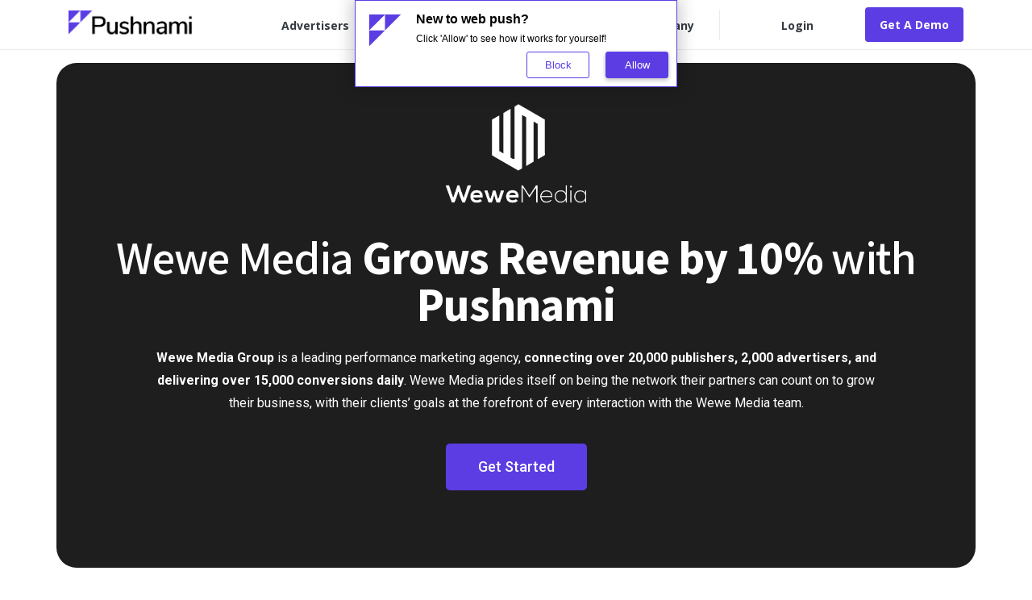

--- FILE ---
content_type: text/html; charset=UTF-8
request_url: https://pushnami.com/blog/portfolio-item/wewemedia/
body_size: 18855
content:
<!doctype html>
<html lang="en-US">
<head>
	<meta charset="UTF-8">
	<meta name="viewport" content="width=device-width, initial-scale=1, user-scalable=0">
	<link rel="profile" href="https://gmpg.org/xfn/11">
	<link rel="pingback" href="https://pushnami.com/xmlrpc.php" />
	<meta name='robots' content='index, follow, max-image-preview:large, max-snippet:-1, max-video-preview:-1' />
<meta name="pushnami" content="wordpress-plugin"/>
<link rel="manifest" href="/manifest.json">

	<!-- This site is optimized with the Yoast SEO plugin v22.6 - https://yoast.com/wordpress/plugins/seo/ -->
	<title>Wewe Media Case Study - Pushnami</title>
	<link rel="canonical" href="https://pushnami.com/blog/portfolio-item/wewemedia/" />
	<meta property="og:locale" content="en_US" />
	<meta property="og:type" content="article" />
	<meta property="og:title" content="Wewe Media Case Study - Pushnami" />
	<meta property="og:description" content="Wewe Media Grows Revenue by 10% with Pushnami Wewe Media Group is a leading performance marketing agency, connecting over 20,000 publishers, 2,000 advertisers, and delivering over 15,000 conversions daily. Wewe Media prides itself on being the network their partners can count on..." />
	<meta property="og:url" content="https://pushnami.com/blog/portfolio-item/wewemedia/" />
	<meta property="og:site_name" content="Pushnami" />
	<meta property="article:modified_time" content="2022-11-15T23:09:28+00:00" />
	<meta property="og:image" content="https://pushnami.com/wp-content/uploads/2022/11/WeweMediaCaseStudyFeatureImage.png" />
	<meta property="og:image:width" content="1200" />
	<meta property="og:image:height" content="628" />
	<meta property="og:image:type" content="image/png" />
	<meta name="twitter:card" content="summary_large_image" />
	<meta name="twitter:label1" content="Est. reading time" />
	<meta name="twitter:data1" content="5 minutes" />
	<script type="application/ld+json" class="yoast-schema-graph">{"@context":"https://schema.org","@graph":[{"@type":"WebPage","@id":"https://pushnami.com/blog/portfolio-item/wewemedia/","url":"https://pushnami.com/blog/portfolio-item/wewemedia/","name":"Wewe Media Case Study - Pushnami","isPartOf":{"@id":"https://pushnami.com/#website"},"primaryImageOfPage":{"@id":"https://pushnami.com/blog/portfolio-item/wewemedia/#primaryimage"},"image":{"@id":"https://pushnami.com/blog/portfolio-item/wewemedia/#primaryimage"},"thumbnailUrl":"https://pushnami.com/wp-content/uploads/2022/11/WeweMediaCaseStudyFeatureImage.png","datePublished":"2022-11-07T15:44:29+00:00","dateModified":"2022-11-15T23:09:28+00:00","breadcrumb":{"@id":"https://pushnami.com/blog/portfolio-item/wewemedia/#breadcrumb"},"inLanguage":"en-US","potentialAction":[{"@type":"ReadAction","target":["https://pushnami.com/blog/portfolio-item/wewemedia/"]}]},{"@type":"ImageObject","inLanguage":"en-US","@id":"https://pushnami.com/blog/portfolio-item/wewemedia/#primaryimage","url":"https://pushnami.com/wp-content/uploads/2022/11/WeweMediaCaseStudyFeatureImage.png","contentUrl":"https://pushnami.com/wp-content/uploads/2022/11/WeweMediaCaseStudyFeatureImage.png","width":1200,"height":628},{"@type":"BreadcrumbList","@id":"https://pushnami.com/blog/portfolio-item/wewemedia/#breadcrumb","itemListElement":[{"@type":"ListItem","position":1,"name":"Home","item":"https://pushnami.com/"},{"@type":"ListItem","position":2,"name":"Wewe Media Case Study"}]},{"@type":"WebSite","@id":"https://pushnami.com/#website","url":"https://pushnami.com/","name":"Pushnami","description":"Welcome to the message economy","potentialAction":[{"@type":"SearchAction","target":{"@type":"EntryPoint","urlTemplate":"https://pushnami.com/?s={search_term_string}"},"query-input":"required name=search_term_string"}],"inLanguage":"en-US"}]}</script>
	<!-- / Yoast SEO plugin. -->


<link rel='dns-prefetch' href='//pushnami.com' />
<link rel="alternate" type="application/rss+xml" title="Pushnami &raquo; Feed" href="https://pushnami.com/feed/" />
<link rel="alternate" type="application/rss+xml" title="Pushnami &raquo; Comments Feed" href="https://pushnami.com/comments/feed/" />
            		<link rel="Shortcut Icon" type="image/x-icon" href="https://pushnami.com/wp-content/uploads/2021/09/pushnami_icon_rgb_color-1.png" />
            		<link rel="shortcut Icon" href="https://pushnami.com/wp-content/uploads/2021/09/pushnami_icon_rgb_color-1.png" />
            		<link rel="apple-touch-icon" sizes="180x180" href="https://pushnami.com/wp-content/uploads/2021/09/pushnami_icon_rgb_color-1.png" />
            		<link rel="icon" type="image/png" sizes="32x32" href="https://pushnami.com/wp-content/uploads/2021/09/pushnami_icon_rgb_color-1.png" />
            		<link rel="icon" type="image/png" sizes="16x16" href="https://pushnami.com/wp-content/uploads/2021/09/pushnami_icon_rgb_color-1.png" />
            		<script type="text/javascript">
/* <![CDATA[ */
window._wpemojiSettings = {"baseUrl":"https:\/\/s.w.org\/images\/core\/emoji\/15.0.3\/72x72\/","ext":".png","svgUrl":"https:\/\/s.w.org\/images\/core\/emoji\/15.0.3\/svg\/","svgExt":".svg","source":{"concatemoji":"https:\/\/pushnami.com\/wp-includes\/js\/wp-emoji-release.min.js?ver=6.5.7"}};
/*! This file is auto-generated */
!function(i,n){var o,s,e;function c(e){try{var t={supportTests:e,timestamp:(new Date).valueOf()};sessionStorage.setItem(o,JSON.stringify(t))}catch(e){}}function p(e,t,n){e.clearRect(0,0,e.canvas.width,e.canvas.height),e.fillText(t,0,0);var t=new Uint32Array(e.getImageData(0,0,e.canvas.width,e.canvas.height).data),r=(e.clearRect(0,0,e.canvas.width,e.canvas.height),e.fillText(n,0,0),new Uint32Array(e.getImageData(0,0,e.canvas.width,e.canvas.height).data));return t.every(function(e,t){return e===r[t]})}function u(e,t,n){switch(t){case"flag":return n(e,"\ud83c\udff3\ufe0f\u200d\u26a7\ufe0f","\ud83c\udff3\ufe0f\u200b\u26a7\ufe0f")?!1:!n(e,"\ud83c\uddfa\ud83c\uddf3","\ud83c\uddfa\u200b\ud83c\uddf3")&&!n(e,"\ud83c\udff4\udb40\udc67\udb40\udc62\udb40\udc65\udb40\udc6e\udb40\udc67\udb40\udc7f","\ud83c\udff4\u200b\udb40\udc67\u200b\udb40\udc62\u200b\udb40\udc65\u200b\udb40\udc6e\u200b\udb40\udc67\u200b\udb40\udc7f");case"emoji":return!n(e,"\ud83d\udc26\u200d\u2b1b","\ud83d\udc26\u200b\u2b1b")}return!1}function f(e,t,n){var r="undefined"!=typeof WorkerGlobalScope&&self instanceof WorkerGlobalScope?new OffscreenCanvas(300,150):i.createElement("canvas"),a=r.getContext("2d",{willReadFrequently:!0}),o=(a.textBaseline="top",a.font="600 32px Arial",{});return e.forEach(function(e){o[e]=t(a,e,n)}),o}function t(e){var t=i.createElement("script");t.src=e,t.defer=!0,i.head.appendChild(t)}"undefined"!=typeof Promise&&(o="wpEmojiSettingsSupports",s=["flag","emoji"],n.supports={everything:!0,everythingExceptFlag:!0},e=new Promise(function(e){i.addEventListener("DOMContentLoaded",e,{once:!0})}),new Promise(function(t){var n=function(){try{var e=JSON.parse(sessionStorage.getItem(o));if("object"==typeof e&&"number"==typeof e.timestamp&&(new Date).valueOf()<e.timestamp+604800&&"object"==typeof e.supportTests)return e.supportTests}catch(e){}return null}();if(!n){if("undefined"!=typeof Worker&&"undefined"!=typeof OffscreenCanvas&&"undefined"!=typeof URL&&URL.createObjectURL&&"undefined"!=typeof Blob)try{var e="postMessage("+f.toString()+"("+[JSON.stringify(s),u.toString(),p.toString()].join(",")+"));",r=new Blob([e],{type:"text/javascript"}),a=new Worker(URL.createObjectURL(r),{name:"wpTestEmojiSupports"});return void(a.onmessage=function(e){c(n=e.data),a.terminate(),t(n)})}catch(e){}c(n=f(s,u,p))}t(n)}).then(function(e){for(var t in e)n.supports[t]=e[t],n.supports.everything=n.supports.everything&&n.supports[t],"flag"!==t&&(n.supports.everythingExceptFlag=n.supports.everythingExceptFlag&&n.supports[t]);n.supports.everythingExceptFlag=n.supports.everythingExceptFlag&&!n.supports.flag,n.DOMReady=!1,n.readyCallback=function(){n.DOMReady=!0}}).then(function(){return e}).then(function(){var e;n.supports.everything||(n.readyCallback(),(e=n.source||{}).concatemoji?t(e.concatemoji):e.wpemoji&&e.twemoji&&(t(e.twemoji),t(e.wpemoji)))}))}((window,document),window._wpemojiSettings);
/* ]]> */
</script>
<style id='wp-emoji-styles-inline-css' type='text/css'>

	img.wp-smiley, img.emoji {
		display: inline !important;
		border: none !important;
		box-shadow: none !important;
		height: 1em !important;
		width: 1em !important;
		margin: 0 0.07em !important;
		vertical-align: -0.1em !important;
		background: none !important;
		padding: 0 !important;
	}
</style>
<style id='classic-theme-styles-inline-css' type='text/css'>
/*! This file is auto-generated */
.wp-block-button__link{color:#fff;background-color:#32373c;border-radius:9999px;box-shadow:none;text-decoration:none;padding:calc(.667em + 2px) calc(1.333em + 2px);font-size:1.125em}.wp-block-file__button{background:#32373c;color:#fff;text-decoration:none}
</style>
<style id='global-styles-inline-css' type='text/css'>
body{--wp--preset--color--black: #000000;--wp--preset--color--cyan-bluish-gray: #abb8c3;--wp--preset--color--white: #ffffff;--wp--preset--color--pale-pink: #f78da7;--wp--preset--color--vivid-red: #cf2e2e;--wp--preset--color--luminous-vivid-orange: #ff6900;--wp--preset--color--luminous-vivid-amber: #fcb900;--wp--preset--color--light-green-cyan: #7bdcb5;--wp--preset--color--vivid-green-cyan: #00d084;--wp--preset--color--pale-cyan-blue: #8ed1fc;--wp--preset--color--vivid-cyan-blue: #0693e3;--wp--preset--color--vivid-purple: #9b51e0;--wp--preset--gradient--vivid-cyan-blue-to-vivid-purple: linear-gradient(135deg,rgba(6,147,227,1) 0%,rgb(155,81,224) 100%);--wp--preset--gradient--light-green-cyan-to-vivid-green-cyan: linear-gradient(135deg,rgb(122,220,180) 0%,rgb(0,208,130) 100%);--wp--preset--gradient--luminous-vivid-amber-to-luminous-vivid-orange: linear-gradient(135deg,rgba(252,185,0,1) 0%,rgba(255,105,0,1) 100%);--wp--preset--gradient--luminous-vivid-orange-to-vivid-red: linear-gradient(135deg,rgba(255,105,0,1) 0%,rgb(207,46,46) 100%);--wp--preset--gradient--very-light-gray-to-cyan-bluish-gray: linear-gradient(135deg,rgb(238,238,238) 0%,rgb(169,184,195) 100%);--wp--preset--gradient--cool-to-warm-spectrum: linear-gradient(135deg,rgb(74,234,220) 0%,rgb(151,120,209) 20%,rgb(207,42,186) 40%,rgb(238,44,130) 60%,rgb(251,105,98) 80%,rgb(254,248,76) 100%);--wp--preset--gradient--blush-light-purple: linear-gradient(135deg,rgb(255,206,236) 0%,rgb(152,150,240) 100%);--wp--preset--gradient--blush-bordeaux: linear-gradient(135deg,rgb(254,205,165) 0%,rgb(254,45,45) 50%,rgb(107,0,62) 100%);--wp--preset--gradient--luminous-dusk: linear-gradient(135deg,rgb(255,203,112) 0%,rgb(199,81,192) 50%,rgb(65,88,208) 100%);--wp--preset--gradient--pale-ocean: linear-gradient(135deg,rgb(255,245,203) 0%,rgb(182,227,212) 50%,rgb(51,167,181) 100%);--wp--preset--gradient--electric-grass: linear-gradient(135deg,rgb(202,248,128) 0%,rgb(113,206,126) 100%);--wp--preset--gradient--midnight: linear-gradient(135deg,rgb(2,3,129) 0%,rgb(40,116,252) 100%);--wp--preset--font-size--small: 13px;--wp--preset--font-size--medium: 20px;--wp--preset--font-size--large: 36px;--wp--preset--font-size--x-large: 42px;--wp--preset--spacing--20: 0.44rem;--wp--preset--spacing--30: 0.67rem;--wp--preset--spacing--40: 1rem;--wp--preset--spacing--50: 1.5rem;--wp--preset--spacing--60: 2.25rem;--wp--preset--spacing--70: 3.38rem;--wp--preset--spacing--80: 5.06rem;--wp--preset--shadow--natural: 6px 6px 9px rgba(0, 0, 0, 0.2);--wp--preset--shadow--deep: 12px 12px 50px rgba(0, 0, 0, 0.4);--wp--preset--shadow--sharp: 6px 6px 0px rgba(0, 0, 0, 0.2);--wp--preset--shadow--outlined: 6px 6px 0px -3px rgba(255, 255, 255, 1), 6px 6px rgba(0, 0, 0, 1);--wp--preset--shadow--crisp: 6px 6px 0px rgba(0, 0, 0, 1);}:where(.is-layout-flex){gap: 0.5em;}:where(.is-layout-grid){gap: 0.5em;}body .is-layout-flex{display: flex;}body .is-layout-flex{flex-wrap: wrap;align-items: center;}body .is-layout-flex > *{margin: 0;}body .is-layout-grid{display: grid;}body .is-layout-grid > *{margin: 0;}:where(.wp-block-columns.is-layout-flex){gap: 2em;}:where(.wp-block-columns.is-layout-grid){gap: 2em;}:where(.wp-block-post-template.is-layout-flex){gap: 1.25em;}:where(.wp-block-post-template.is-layout-grid){gap: 1.25em;}.has-black-color{color: var(--wp--preset--color--black) !important;}.has-cyan-bluish-gray-color{color: var(--wp--preset--color--cyan-bluish-gray) !important;}.has-white-color{color: var(--wp--preset--color--white) !important;}.has-pale-pink-color{color: var(--wp--preset--color--pale-pink) !important;}.has-vivid-red-color{color: var(--wp--preset--color--vivid-red) !important;}.has-luminous-vivid-orange-color{color: var(--wp--preset--color--luminous-vivid-orange) !important;}.has-luminous-vivid-amber-color{color: var(--wp--preset--color--luminous-vivid-amber) !important;}.has-light-green-cyan-color{color: var(--wp--preset--color--light-green-cyan) !important;}.has-vivid-green-cyan-color{color: var(--wp--preset--color--vivid-green-cyan) !important;}.has-pale-cyan-blue-color{color: var(--wp--preset--color--pale-cyan-blue) !important;}.has-vivid-cyan-blue-color{color: var(--wp--preset--color--vivid-cyan-blue) !important;}.has-vivid-purple-color{color: var(--wp--preset--color--vivid-purple) !important;}.has-black-background-color{background-color: var(--wp--preset--color--black) !important;}.has-cyan-bluish-gray-background-color{background-color: var(--wp--preset--color--cyan-bluish-gray) !important;}.has-white-background-color{background-color: var(--wp--preset--color--white) !important;}.has-pale-pink-background-color{background-color: var(--wp--preset--color--pale-pink) !important;}.has-vivid-red-background-color{background-color: var(--wp--preset--color--vivid-red) !important;}.has-luminous-vivid-orange-background-color{background-color: var(--wp--preset--color--luminous-vivid-orange) !important;}.has-luminous-vivid-amber-background-color{background-color: var(--wp--preset--color--luminous-vivid-amber) !important;}.has-light-green-cyan-background-color{background-color: var(--wp--preset--color--light-green-cyan) !important;}.has-vivid-green-cyan-background-color{background-color: var(--wp--preset--color--vivid-green-cyan) !important;}.has-pale-cyan-blue-background-color{background-color: var(--wp--preset--color--pale-cyan-blue) !important;}.has-vivid-cyan-blue-background-color{background-color: var(--wp--preset--color--vivid-cyan-blue) !important;}.has-vivid-purple-background-color{background-color: var(--wp--preset--color--vivid-purple) !important;}.has-black-border-color{border-color: var(--wp--preset--color--black) !important;}.has-cyan-bluish-gray-border-color{border-color: var(--wp--preset--color--cyan-bluish-gray) !important;}.has-white-border-color{border-color: var(--wp--preset--color--white) !important;}.has-pale-pink-border-color{border-color: var(--wp--preset--color--pale-pink) !important;}.has-vivid-red-border-color{border-color: var(--wp--preset--color--vivid-red) !important;}.has-luminous-vivid-orange-border-color{border-color: var(--wp--preset--color--luminous-vivid-orange) !important;}.has-luminous-vivid-amber-border-color{border-color: var(--wp--preset--color--luminous-vivid-amber) !important;}.has-light-green-cyan-border-color{border-color: var(--wp--preset--color--light-green-cyan) !important;}.has-vivid-green-cyan-border-color{border-color: var(--wp--preset--color--vivid-green-cyan) !important;}.has-pale-cyan-blue-border-color{border-color: var(--wp--preset--color--pale-cyan-blue) !important;}.has-vivid-cyan-blue-border-color{border-color: var(--wp--preset--color--vivid-cyan-blue) !important;}.has-vivid-purple-border-color{border-color: var(--wp--preset--color--vivid-purple) !important;}.has-vivid-cyan-blue-to-vivid-purple-gradient-background{background: var(--wp--preset--gradient--vivid-cyan-blue-to-vivid-purple) !important;}.has-light-green-cyan-to-vivid-green-cyan-gradient-background{background: var(--wp--preset--gradient--light-green-cyan-to-vivid-green-cyan) !important;}.has-luminous-vivid-amber-to-luminous-vivid-orange-gradient-background{background: var(--wp--preset--gradient--luminous-vivid-amber-to-luminous-vivid-orange) !important;}.has-luminous-vivid-orange-to-vivid-red-gradient-background{background: var(--wp--preset--gradient--luminous-vivid-orange-to-vivid-red) !important;}.has-very-light-gray-to-cyan-bluish-gray-gradient-background{background: var(--wp--preset--gradient--very-light-gray-to-cyan-bluish-gray) !important;}.has-cool-to-warm-spectrum-gradient-background{background: var(--wp--preset--gradient--cool-to-warm-spectrum) !important;}.has-blush-light-purple-gradient-background{background: var(--wp--preset--gradient--blush-light-purple) !important;}.has-blush-bordeaux-gradient-background{background: var(--wp--preset--gradient--blush-bordeaux) !important;}.has-luminous-dusk-gradient-background{background: var(--wp--preset--gradient--luminous-dusk) !important;}.has-pale-ocean-gradient-background{background: var(--wp--preset--gradient--pale-ocean) !important;}.has-electric-grass-gradient-background{background: var(--wp--preset--gradient--electric-grass) !important;}.has-midnight-gradient-background{background: var(--wp--preset--gradient--midnight) !important;}.has-small-font-size{font-size: var(--wp--preset--font-size--small) !important;}.has-medium-font-size{font-size: var(--wp--preset--font-size--medium) !important;}.has-large-font-size{font-size: var(--wp--preset--font-size--large) !important;}.has-x-large-font-size{font-size: var(--wp--preset--font-size--x-large) !important;}
.wp-block-navigation a:where(:not(.wp-element-button)){color: inherit;}
:where(.wp-block-post-template.is-layout-flex){gap: 1.25em;}:where(.wp-block-post-template.is-layout-grid){gap: 1.25em;}
:where(.wp-block-columns.is-layout-flex){gap: 2em;}:where(.wp-block-columns.is-layout-grid){gap: 2em;}
.wp-block-pullquote{font-size: 1.5em;line-height: 1.6;}
</style>
<link rel='stylesheet' id='contact-form-7-css' href='https://pushnami.com/wp-content/plugins/contact-form-7/includes/css/styles.css?ver=5.9.3' type='text/css' media='all' />
<style id='pix-intro-handle-inline-css' type='text/css'>

	 body:not(.render) .pix-overlay-item {
		 opacity: 0 !important;
	 }
	 body:not(.pix-loaded) .pix-wpml-header-btn {
		 opacity: 0;
	 }
</style>
<link rel='stylesheet' id='essentials-bootstrap-css' href='https://pushnami.com/wp-content/themes/pushnami-v5/inc/scss/bootstrap.min.css?ver=6.5.7' type='text/css' media='all' />
<link rel='stylesheet' id='elementor-icons-css' href='https://pushnami.com/wp-content/plugins/elementor/assets/lib/eicons/css/elementor-icons.min.css?ver=5.29.0' type='text/css' media='all' />
<link rel='stylesheet' id='elementor-frontend-css' href='https://pushnami.com/wp-content/plugins/elementor/assets/css/frontend-lite.min.css?ver=3.21.4' type='text/css' media='all' />
<link rel='stylesheet' id='swiper-css' href='https://pushnami.com/wp-content/plugins/elementor/assets/lib/swiper/v8/css/swiper.min.css?ver=8.4.5' type='text/css' media='all' />
<link rel='stylesheet' id='elementor-post-12463-css' href='https://pushnami.com/wp-content/uploads/elementor/css/post-12463.css?ver=1714595026' type='text/css' media='all' />
<link rel='stylesheet' id='elementor-global-css' href='https://pushnami.com/wp-content/uploads/elementor/css/global.css?ver=1714595026' type='text/css' media='all' />
<link rel='stylesheet' id='elementor-post-18711-css' href='https://pushnami.com/wp-content/uploads/elementor/css/post-18711.css?ver=1714618763' type='text/css' media='all' />
<link rel='stylesheet' id='pix-flickity-style-css' href='https://pushnami.com/wp-content/themes/pushnami-v5/css/build/flickity.min.css?ver=2.0.4' type='text/css' media='all' />
<link rel='stylesheet' id='essentials-pixicon-font-css' href='https://pushnami.com/wp-content/themes/pushnami-v5/css/build/pixicon-main/style.min.css?ver=2.0.4' type='text/css' media='all' />
<link rel='stylesheet' id='pix-popups-style-css' href='https://pushnami.com/wp-content/themes/pushnami-v5/css/jquery-confirm.min.css?ver=2.0.4' type='text/css' media='all' />
<link rel='stylesheet' id='essentials-select-css-css' href='https://pushnami.com/wp-content/themes/pushnami-v5/css/build/bootstrap-select.min.css?ver=2.0.4' type='text/css' media='all' />
<link rel='stylesheet' id='pix-essentials-style-2-css' href='https://pushnami.com/wp-content/uploads/wp-scss-cache/pix-essentials-style-2.css?ver=1632686981' type='text/css' media='all' />
<link rel='stylesheet' id='ms-main-css' href='https://pushnami.com/wp-content/plugins/masterslider/public/assets/css/masterslider.main.css?ver=3.5.5' type='text/css' media='all' />
<link rel='stylesheet' id='ms-custom-css' href='https://pushnami.com/wp-content/uploads/masterslider/custom.css?ver=1.1' type='text/css' media='all' />
<link rel='stylesheet' id='forget-about-shortcode-buttons-css' href='https://pushnami.com/wp-content/plugins/forget-about-shortcode-buttons/public/css/button-styles.css?ver=2.1.3' type='text/css' media='all' />
<link rel='stylesheet' id='google-fonts-1-css' href='https://fonts.googleapis.com/css?family=Roboto%3A100%2C100italic%2C200%2C200italic%2C300%2C300italic%2C400%2C400italic%2C500%2C500italic%2C600%2C600italic%2C700%2C700italic%2C800%2C800italic%2C900%2C900italic%7CRoboto+Slab%3A100%2C100italic%2C200%2C200italic%2C300%2C300italic%2C400%2C400italic%2C500%2C500italic%2C600%2C600italic%2C700%2C700italic%2C800%2C800italic%2C900%2C900italic%7CMada%3A100%2C100italic%2C200%2C200italic%2C300%2C300italic%2C400%2C400italic%2C500%2C500italic%2C600%2C600italic%2C700%2C700italic%2C800%2C800italic%2C900%2C900italic&#038;display=auto&#038;ver=6.5.7' type='text/css' media='all' />
<link rel="preconnect" href="https://fonts.gstatic.com/" crossorigin><script type="text/javascript" src="https://pushnami.com/wp-includes/js/jquery/jquery.min.js?ver=3.7.1" id="jquery-core-js"></script>
<script type="text/javascript" src="https://pushnami.com/wp-includes/js/jquery/jquery-migrate.min.js?ver=3.4.1" id="jquery-migrate-js"></script>
<script type="text/javascript" src="https://pushnami.com/wp-content/plugins/masterslider/includes/modules/elementor/assets/js/elementor-widgets.js?ver=3.5.5" id="masterslider-elementor-widgets-js"></script>
<script type="text/javascript" id="pushnami_script-js-after">
/* <![CDATA[ */
(function(document, window){
    var script = document.createElement("script");
    script.type = "text/javascript";
    script.src = "https://api.pushnami.com/scripts/v1/pushnami-adv/587814a8630c21e3608f2fae";
    script.onload = function() {
        Pushnami
            .update()
            .prompt();
    };
    document.getElementsByTagName("head")[0].appendChild(script);
})(document, window);
/* ]]> */
</script>
<link rel="https://api.w.org/" href="https://pushnami.com/wp-json/" /><link rel="alternate" type="application/json" href="https://pushnami.com/wp-json/wp/v2/portfolio/18711" /><link rel='shortlink' href='https://pushnami.com/?p=18711' />
<link rel="alternate" type="application/json+oembed" href="https://pushnami.com/wp-json/oembed/1.0/embed?url=https%3A%2F%2Fpushnami.com%2Fblog%2Fportfolio-item%2Fwewemedia%2F" />
<link rel="alternate" type="text/xml+oembed" href="https://pushnami.com/wp-json/oembed/1.0/embed?url=https%3A%2F%2Fpushnami.com%2Fblog%2Fportfolio-item%2Fwewemedia%2F&#038;format=xml" />
<script>(function(w,d,s,l,i){w[l]=w[l]||[];w[l].push({'gtm.start':
new Date().getTime(),event:'gtm.js'});var f=d.getElementsByTagName(s)[0],
j=d.createElement(s),dl=l!='dataLayer'?'&l='+l:'';j.async=true;j.src=
'https://www.googletagmanager.com/gtm.js?id='+i+dl;f.parentNode.insertBefore(j,f);
})(window,document,'script','dataLayer','GTM-WRHX64X');</script>
<style type="text/css">
@media screen and (max-width: 600px) {
 html { margin-top:0!important; }
}
.content-styled ul li, .article-content ul li {
line-height:normal;
}
</style>
<script type="text/javascript">
    window._chatlio = window._chatlio||[];
    !function(){ var t=document.getElementById("chatlio-widget-embed");if(t&&window.ChatlioReact&&_chatlio.init)return void _chatlio.init(t,ChatlioReact);for(var e=function(t){return function(){_chatlio.push([t].concat(arguments)) }},i=["configure","identify","track","show","hide","isShown","isOnline", "page", "open", "showOrHide"],a=0;a<i.length;a++)_chatlio[i[a]]||(_chatlio[i[a]]=e(i[a]));var n=document.createElement("script"),c=document.getElementsByTagName("script")[0];n.id="chatlio-widget-embed",n.src="https://w.chatlio.com/w.chatlio-widget.js",n.async=!0,n.setAttribute("data-embed-version","2.3");
       n.setAttribute('data-widget-id','2e466da5-adf4-40ca-79e5-39b3a0ad2633');
       c.parentNode.insertBefore(n,c);
    }();
</script>
<!-- Global site tag (gtag.js) - Google Ads: 857056843 -->
<script async src="https://www.googletagmanager.com/gtag/js?id=AW-857056843"></script>
<script>
  window.dataLayer = window.dataLayer || [];
  function gtag(){dataLayer.push(arguments);}
  gtag('js', new Date());

  gtag('config', 'AW-857056843');
</script><script>var ms_grabbing_curosr='https://pushnami.com/wp-content/plugins/masterslider/public/assets/css/common/grabbing.cur',ms_grab_curosr='https://pushnami.com/wp-content/plugins/masterslider/public/assets/css/common/grab.cur';</script>
<meta name="generator" content="MasterSlider 3.5.5 - Responsive Touch Image Slider" />
				<link rel="shortcut Icon" href="https://pushnami.com/wp-content/uploads/2021/09/pushnami_icon_rgb_color-1.png" />
				<link rel="apple-touch-icon" sizes="180x180" href="https://pushnami.com/wp-content/uploads/2021/09/pushnami_icon_rgb_color-1.png" />
				<link rel="icon" type="image/png" sizes="32x32" href="https://pushnami.com/wp-content/uploads/2021/09/pushnami_icon_rgb_color-1.png" />
				<link rel="icon" type="image/png" sizes="16x16" href="https://pushnami.com/wp-content/uploads/2021/09/pushnami_icon_rgb_color-1.png" />
				<meta name="generator" content="Elementor 3.21.4; features: e_optimized_assets_loading, e_optimized_css_loading, additional_custom_breakpoints; settings: css_print_method-external, google_font-enabled, font_display-auto">
<style type="text/css">.recentcomments a{display:inline !important;padding:0 !important;margin:0 !important;}</style><meta name="generator" content="Powered by WPBakery Page Builder - drag and drop page builder for WordPress."/>
<meta name="generator" content="Powered by Slider Revolution 6.5.4 - responsive, Mobile-Friendly Slider Plugin for WordPress with comfortable drag and drop interface." />
<script type="text/javascript">function setREVStartSize(e){
			//window.requestAnimationFrame(function() {				 
				window.RSIW = window.RSIW===undefined ? window.innerWidth : window.RSIW;	
				window.RSIH = window.RSIH===undefined ? window.innerHeight : window.RSIH;	
				try {								
					var pw = document.getElementById(e.c).parentNode.offsetWidth,
						newh;
					pw = pw===0 || isNaN(pw) ? window.RSIW : pw;
					e.tabw = e.tabw===undefined ? 0 : parseInt(e.tabw);
					e.thumbw = e.thumbw===undefined ? 0 : parseInt(e.thumbw);
					e.tabh = e.tabh===undefined ? 0 : parseInt(e.tabh);
					e.thumbh = e.thumbh===undefined ? 0 : parseInt(e.thumbh);
					e.tabhide = e.tabhide===undefined ? 0 : parseInt(e.tabhide);
					e.thumbhide = e.thumbhide===undefined ? 0 : parseInt(e.thumbhide);
					e.mh = e.mh===undefined || e.mh=="" || e.mh==="auto" ? 0 : parseInt(e.mh,0);		
					if(e.layout==="fullscreen" || e.l==="fullscreen") 						
						newh = Math.max(e.mh,window.RSIH);					
					else{					
						e.gw = Array.isArray(e.gw) ? e.gw : [e.gw];
						for (var i in e.rl) if (e.gw[i]===undefined || e.gw[i]===0) e.gw[i] = e.gw[i-1];					
						e.gh = e.el===undefined || e.el==="" || (Array.isArray(e.el) && e.el.length==0)? e.gh : e.el;
						e.gh = Array.isArray(e.gh) ? e.gh : [e.gh];
						for (var i in e.rl) if (e.gh[i]===undefined || e.gh[i]===0) e.gh[i] = e.gh[i-1];
											
						var nl = new Array(e.rl.length),
							ix = 0,						
							sl;					
						e.tabw = e.tabhide>=pw ? 0 : e.tabw;
						e.thumbw = e.thumbhide>=pw ? 0 : e.thumbw;
						e.tabh = e.tabhide>=pw ? 0 : e.tabh;
						e.thumbh = e.thumbhide>=pw ? 0 : e.thumbh;					
						for (var i in e.rl) nl[i] = e.rl[i]<window.RSIW ? 0 : e.rl[i];
						sl = nl[0];									
						for (var i in nl) if (sl>nl[i] && nl[i]>0) { sl = nl[i]; ix=i;}															
						var m = pw>(e.gw[ix]+e.tabw+e.thumbw) ? 1 : (pw-(e.tabw+e.thumbw)) / (e.gw[ix]);					
						newh =  (e.gh[ix] * m) + (e.tabh + e.thumbh);
					}
					var el = document.getElementById(e.c);
					if (el!==null && el) el.style.height = newh+"px";					
					el = document.getElementById(e.c+"_wrapper");
					if (el!==null && el) el.style.height = newh+"px";
				} catch(e){
					console.log("Failure at Presize of Slider:" + e)
				}					   
			//});
		  };</script>
		<style type="text/css" id="wp-custom-css">
			.entry-meta  {
 display: none !important;
}

.entry-header {
 padding-top: 1.25em;
}

.card {
	border-radius: 15px !important;
	box-shadow: 10px 10px;
}		</style>
		<noscript><style> .wpb_animate_when_almost_visible { opacity: 1; }</style></noscript></head>
<body class="portfolio-template portfolio-template-elementor_header_footer single single-portfolio postid-18711 _masterslider _msp_version_3.5.5 wpb-js-composer js-comp-ver-6.7.0 vc_responsive elementor-default elementor-template-full-width elementor-kit-12463 elementor-page elementor-page-18711" style="">
<noscript><iframe src="https://www.googletagmanager.com/ns.html?id=GTM-WRHX64X"
height="0" width="0" style="display:none;visibility:hidden"></iframe></noscript><div class="pix-page-loading-bg"></div>
<div class="pix-loading-circ-path"></div>
<div id="page" class="site bg-white">
	 <div class="pix-topbar position-relative pix-header-desktop pix-topbar-normal  bg-white  text-white sticky-top2 p-sticky" style="z-index:999998;" >
     <div class="container">
         <div class="row d-flex align-items-center align-items-stretch">
                          <div class="col-12 col-lg-6 column  text-left justify-content-start py-md-0 d-flex align-items-center">
 				             </div>

                                       <div class="col-12 col-lg-6 column text-right justify-content-end  py-md-0 d-flex align-items-center justify-content-end">
 				             </div>

         </div>
              </div>
      </div>
                <div class="pix-header-scroll-placeholder"></div>
            
        <header
            id="masthead"
            class="pix-header pix-is-sticky-header sticky-top pix-header-desktop d-inline-block pix-header-normal pix-scroll-shadow  header-scroll pix-header-container-area bg-white"
            data-text="body-default"
            data-text-scroll="body-default"
            data-bg-class="bg-white"
            data-scroll-class="bg-white "
            data-scroll-color="" >
            <div class="container">
                <nav class="navbar pix-main-menu navbar-hover-drop navbar-expand-lg navbar-light text-center justify-content-center">
                        <div class=" d-flex align-items-center">
        <div class="d-inline-block " data-anim-type="disabled" style="">
                                    <a class="navbar-brand" href="https://pushnami.com/" target="" rel="home">
                            <img class="" height="35" width="" src="https://pushnami.com/wp-content/uploads/2019/12/pushnami_logo_rgb-2.png" alt="Pushnami" style="height:35px;width:auto;" >
                                                    </a>
                                </div>
    </div>
    <div id="navbarNav-860" class="collapse navbar-collapse align-self-stretch   justify-content-end "><ul id="menu-primary" class="navbar-nav nav-style-megamenu align-self-stretch align-items-center "><li itemscope="itemscope" itemtype="https://www.schema.org/SiteNavigationElement" id="menu-item-15342" class="menu-item menu-item-type-custom menu-item-object-custom menu-item-15342 nav-item dropdown d-lg-flex nav-item-display align-self-stretch overflow-visible align-items-center"><a title="Advertisers" class="text-body-default font-weight-bold pix-nav-link  nav-link " target="_self" href="/advertisers/"><span class="pix-dropdown-title text-sm  pix-header-text">Advertisers</span></a></li>
<li itemscope="itemscope" itemtype="https://www.schema.org/SiteNavigationElement" id="menu-item-13514" class="menu-item menu-item-type-custom menu-item-object-custom menu-item-13514 nav-item dropdown d-lg-flex nav-item-display align-self-stretch overflow-visible align-items-center"><a title="Publishers" class="text-body-default font-weight-bold pix-nav-link  nav-link " target="_self" href="/publishers/"><span class="pix-dropdown-title text-sm  pix-header-text">Publishers</span></a></li>
<li itemscope="itemscope" itemtype="https://www.schema.org/SiteNavigationElement" id="menu-item-17291" class="menu-item menu-item-type-custom menu-item-object-custom menu-item-has-children dropdown menu-item-17291 nav-item dropdown d-lg-flex nav-item-display align-self-stretch overflow-visible align-items-center"><a title="Solutions" class="text-body-default font-weight-bold pix-nav-link  dropdown-toggle nav-link " target="_self" href="#" data-toggle="dropdown" aria-haspopup="true" aria-expanded="false" id="menu-item-dropdown-17291"><span class="pix-dropdown-title text-sm  pix-header-text">Solutions</span></a>
<div class="dropdown-menu dropdown-menu-right"  aria-labelledby="menu-item-dropdown-17291" role="navigation">
<div class="submenu-box pix-default-menu bg-white"><div class="container">	<div itemscope="itemscope" itemtype="https://www.schema.org/SiteNavigationElement" id="menu-item-17292" class="menu-item menu-item-type-custom menu-item-object-custom menu-item-17292 nav-item dropdown d-lg-flex nav-item-display align-self-stretch overflow-visible align-items-center w-100"><a title="Affiliates" class="text-body-default font-weight-bold pix-nav-link  dropdown-item" target="_self" href="/affiliates/"><span class="pix-dropdown-title  text-body-default  font-weight-bold">Affiliates</span></a></div>
	<div itemscope="itemscope" itemtype="https://www.schema.org/SiteNavigationElement" id="menu-item-17296" class="menu-item menu-item-type-custom menu-item-object-custom menu-item-17296 nav-item dropdown d-lg-flex nav-item-display align-self-stretch overflow-visible align-items-center w-100"><a title="Employment Marketplace" class="text-body-default font-weight-bold pix-nav-link  dropdown-item" target="_self" href="/employment-marketplace/"><span class="pix-dropdown-title  text-body-default  font-weight-bold">Employment Marketplace</span></a></div>
	<div itemscope="itemscope" itemtype="https://www.schema.org/SiteNavigationElement" id="menu-item-17293" class="menu-item menu-item-type-custom menu-item-object-custom menu-item-17293 nav-item dropdown d-lg-flex nav-item-display align-self-stretch overflow-visible align-items-center w-100"><a title="News &amp; Content" class="text-body-default font-weight-bold pix-nav-link  dropdown-item" target="_self" href="/news-content/"><span class="pix-dropdown-title  text-body-default  font-weight-bold">News &#038; Content</span></a></div>
	<div itemscope="itemscope" itemtype="https://www.schema.org/SiteNavigationElement" id="menu-item-17294" class="menu-item menu-item-type-custom menu-item-object-custom menu-item-17294 nav-item dropdown d-lg-flex nav-item-display align-self-stretch overflow-visible align-items-center w-100"><a title="Publishers" class="text-body-default font-weight-bold pix-nav-link  dropdown-item" target="_self" href="/publisher/"><span class="pix-dropdown-title  text-body-default  font-weight-bold">Publishers</span></a></div>
	<div itemscope="itemscope" itemtype="https://www.schema.org/SiteNavigationElement" id="menu-item-17295" class="menu-item menu-item-type-custom menu-item-object-custom menu-item-17295 nav-item dropdown d-lg-flex nav-item-display align-self-stretch overflow-visible align-items-center w-100"><a title="Lifecycle &amp; Retention" class="text-body-default font-weight-bold pix-nav-link  dropdown-item" target="_self" href="/lifecycle-and-retention/"><span class="pix-dropdown-title  text-body-default  font-weight-bold">Lifecycle &#038; Retention</span></a></div>
</div>
</div>
</div>
</li>
<li itemscope="itemscope" itemtype="https://www.schema.org/SiteNavigationElement" id="menu-item-16367" class="menu-item menu-item-type-custom menu-item-object-custom menu-item-has-children dropdown menu-item-16367 nav-item dropdown d-lg-flex nav-item-display align-self-stretch overflow-visible align-items-center"><a title="Resources" class="text-body-default font-weight-bold pix-nav-link  dropdown-toggle nav-link " target="_self" href="#" data-toggle="dropdown" aria-haspopup="true" aria-expanded="false" id="menu-item-dropdown-16367"><span class="pix-dropdown-title text-sm  pix-header-text">Resources</span></a>
<div class="dropdown-menu dropdown-menu-right"  aria-labelledby="menu-item-dropdown-16367" role="navigation">
<div class="submenu-box pix-default-menu bg-white"><div class="container">	<div itemscope="itemscope" itemtype="https://www.schema.org/SiteNavigationElement" id="menu-item-15351" class="menu-item menu-item-type-custom menu-item-object-custom menu-item-15351 nav-item dropdown d-lg-flex nav-item-display align-self-stretch overflow-visible align-items-center w-100"><a title="Case Studies" class="text-body-default font-weight-bold pix-nav-link  dropdown-item" target="_self" href="/case-study/"><span class="pix-dropdown-title  text-body-default  font-weight-bold">Case Studies</span></a></div>
	<div itemscope="itemscope" itemtype="https://www.schema.org/SiteNavigationElement" id="menu-item-15352" class="menu-item menu-item-type-custom menu-item-object-custom menu-item-15352 nav-item dropdown d-lg-flex nav-item-display align-self-stretch overflow-visible align-items-center w-100"><a title="Blog" class="text-body-default font-weight-bold pix-nav-link  dropdown-item" target="_self" href="/blog/"><span class="pix-dropdown-title  text-body-default  font-weight-bold">Blog</span></a></div>
</div>
</div>
</div>
</li>
<li itemscope="itemscope" itemtype="https://www.schema.org/SiteNavigationElement" id="menu-item-44" class="no-link menu-item menu-item-type-custom menu-item-object-custom menu-item-has-children dropdown menu-item-44 nav-item dropdown d-lg-flex nav-item-display align-self-stretch overflow-visible align-items-center"><a title="Company" class="text-body-default font-weight-bold pix-nav-link  dropdown-toggle nav-link " target="_self" href="#" data-toggle="dropdown" aria-haspopup="true" aria-expanded="false" id="menu-item-dropdown-44"><span class="pix-dropdown-title text-sm no-link pix-header-text">Company</span></a>
<div class="dropdown-menu dropdown-menu-right"  aria-labelledby="menu-item-dropdown-44" role="navigation">
<div class="submenu-box pix-default-menu bg-white"><div class="container">	<div itemscope="itemscope" itemtype="https://www.schema.org/SiteNavigationElement" id="menu-item-15356" class="menu-item menu-item-type-custom menu-item-object-custom menu-item-15356 nav-item dropdown d-lg-flex nav-item-display align-self-stretch overflow-visible align-items-center w-100"><a title="About Us" class="text-body-default font-weight-bold pix-nav-link  dropdown-item" target="_self" href="/about-us/"><span class="pix-dropdown-title  text-body-default  font-weight-bold">About Us</span></a></div>
	<div itemscope="itemscope" itemtype="https://www.schema.org/SiteNavigationElement" id="menu-item-15357" class="menu-item menu-item-type-custom menu-item-object-custom menu-item-15357 nav-item dropdown d-lg-flex nav-item-display align-self-stretch overflow-visible align-items-center w-100"><a title="Careers" class="text-body-default font-weight-bold pix-nav-link  dropdown-item" target="_self" href="/careers/"><span class="pix-dropdown-title  text-body-default  font-weight-bold">Careers</span></a></div>
	<div itemscope="itemscope" itemtype="https://www.schema.org/SiteNavigationElement" id="menu-item-19818" class="menu-item menu-item-type-post_type menu-item-object-page menu-item-19818 nav-item dropdown d-lg-flex nav-item-display align-self-stretch overflow-visible align-items-center w-100"><a title="Contact Us" class="text-body-default font-weight-bold pix-nav-link  dropdown-item" target="_self" href="https://pushnami.com/contact-us/"><span class="pix-dropdown-title  text-body-default  font-weight-bold">Contact Us</span></a></div>
</div>
</div>
</div>
</li>
</ul></div>        <div class="d-inline-block pix-px-5 mx-2">
            <div class="bg-gray-2 pix-header-divider   pix-sm" data-color="gray-2" data-scroll-color=""></div>
                    </div>
        <div id="navbarNav-393" class="collapse navbar-collapse align-self-stretch   justify-content-center "><ul id="menu-loginoptions" class="navbar-nav nav-style-megamenu align-self-stretch align-items-center "><li itemscope="itemscope" itemtype="https://www.schema.org/SiteNavigationElement" id="menu-item-19651" class="menu-item menu-item-type-custom menu-item-object-custom menu-item-has-children dropdown menu-item-19651 nav-item dropdown d-lg-flex nav-item-display align-self-stretch overflow-visible align-items-center"><a title="Login" class="text-body-default font-weight-bold pix-nav-link  dropdown-toggle nav-link animate-in" target="_self" href="#" data-toggle="dropdown" aria-haspopup="true" aria-expanded="false" id="menu-item-dropdown-19651" data-anim-type="fade-in"><span class="pix-dropdown-title text-sm  pix-header-text">Login</span></a>
<div class="dropdown-menu"  aria-labelledby="menu-item-dropdown-19651" role="navigation">
<div class="submenu-box pix-default-menu bg-white"><div class="container">	<div itemscope="itemscope" itemtype="https://www.schema.org/SiteNavigationElement" id="menu-item-19652" class="menu-item menu-item-type-custom menu-item-object-custom menu-item-19652 nav-item dropdown d-lg-flex nav-item-display align-self-stretch overflow-visible align-items-center w-100"><a title="Monetization Admin" class="text-body-default font-weight-bold pix-nav-link  dropdown-item" target="_self" href="https://admin.pushnami.com/" data-anim-type="fade-in"><span class="pix-dropdown-title  text-body-default  font-weight-bold">Monetization Admin</span></a></div>
	<div itemscope="itemscope" itemtype="https://www.schema.org/SiteNavigationElement" id="menu-item-19653" class="menu-item menu-item-type-custom menu-item-object-custom menu-item-19653 nav-item dropdown d-lg-flex nav-item-display align-self-stretch overflow-visible align-items-center w-100"><a title="Pushnami Ads Admin" class="text-body-default font-weight-bold pix-nav-link  dropdown-item" target="_self" href="https://ads.pushnami.com/" data-anim-type="fade-in"><span class="pix-dropdown-title  text-body-default  font-weight-bold">Pushnami Ads Admin</span></a></div>
</div>
</div>
</div>
</li>
</ul></div>        <div class="d-inline-flex align-items-center d-inline-block2 text-sm mb-0">
            <a data-anim-type="disabled" class="btn btn-primary text-white font-weight-bold d-flex align-items-center mr-0" href="/contact-us/"  style="" data-popup-link="" >
                            <span>Get A Demo</span>
                        </a>
        </div>
                        </nav>
                
            </div>
                            <div class="pix-header-border bg-gray-2" style="width:100%;height:1px;"></div>
                    </header>
        
    <header id="mobile_head" class="pix-header pix-header-mobile d-inline-block pix-header-normal pix-scroll-shadow sticky-top header-scroll2 bg-white" style="">
         <div class="container">
             <nav class="navbar navbar-hover-drop navbar-expand-lg2 navbar-light d-inline-block2 ">
    				    <div class="slide-in-container d-flex align-items-center">
        <div class="d-inline-block animate-in slide-in-container" data-anim-type="slide-in-up" style="">
                                    <a class="navbar-brand" href="https://pushnami.com/" target="" rel="home">
                            <img class="" height="35" width="" src="https://pushnami.com/wp-content/uploads/2021/09/pushnami_icon_rgb_color.png" alt="Pushnami" style="height:35px;width:auto;" >
                                                    </a>
                                </div>
    </div>
                <button class="navbar-toggler hamburger--spin hamburger small-menu-toggle" type="button" data-toggle="collapse" data-target="#navbarNav-194" aria-controls="navbarNav-194" aria-expanded="false" aria-label="Toggle navigation">
                <span class="hamburger-box">

                    <span class="hamburger-inner bg-body-default">
                        <span class="hamburger-inner-before bg-body-default"></span>
                        <span class="hamburger-inner-after bg-body-default"></span>
                    </span>

                </span>
            </button>
            <div id="navbarNav-194" class="collapse navbar-collapse align-self-stretch   justify-content-start "><ul id="menu-primary-1" class="navbar-nav nav-style-megamenu align-self-stretch align-items-center "><li itemscope="itemscope" itemtype="https://www.schema.org/SiteNavigationElement" class="menu-item menu-item-type-custom menu-item-object-custom menu-item-15342 nav-item dropdown d-lg-flex nav-item-display align-self-stretch overflow-visible align-items-center"><a title="Advertisers" class="text-body-default font-weight-bold pix-nav-link  nav-link animate-in" target="_self" href="/advertisers/" data-anim-type="fade-in"><span class="pix-dropdown-title text-sm  pix-header-text">Advertisers</span></a></li>
<li itemscope="itemscope" itemtype="https://www.schema.org/SiteNavigationElement" class="menu-item menu-item-type-custom menu-item-object-custom menu-item-13514 nav-item dropdown d-lg-flex nav-item-display align-self-stretch overflow-visible align-items-center"><a title="Publishers" class="text-body-default font-weight-bold pix-nav-link  nav-link animate-in" target="_self" href="/publishers/" data-anim-type="fade-in"><span class="pix-dropdown-title text-sm  pix-header-text">Publishers</span></a></li>
<li itemscope="itemscope" itemtype="https://www.schema.org/SiteNavigationElement" class="menu-item menu-item-type-custom menu-item-object-custom menu-item-has-children dropdown menu-item-17291 nav-item dropdown d-lg-flex nav-item-display align-self-stretch overflow-visible align-items-center"><a title="Solutions" class="text-body-default font-weight-bold pix-nav-link  dropdown-toggle nav-link animate-in" target="_self" href="#" data-toggle="dropdown" aria-haspopup="true" aria-expanded="false" id="menu-item-dropdown-17291" data-anim-type="fade-in"><span class="pix-dropdown-title text-sm  pix-header-text">Solutions</span></a>
<div class="dropdown-menu"  aria-labelledby="menu-item-dropdown-17291" role="navigation">
<div class="submenu-box pix-default-menu bg-white"><div class="container">	<div itemscope="itemscope" itemtype="https://www.schema.org/SiteNavigationElement" class="menu-item menu-item-type-custom menu-item-object-custom menu-item-17292 nav-item dropdown d-lg-flex nav-item-display align-self-stretch overflow-visible align-items-center w-100"><a title="Affiliates" class="text-body-default font-weight-bold pix-nav-link  dropdown-item" target="_self" href="/affiliates/" data-anim-type="fade-in"><span class="pix-dropdown-title  text-body-default  font-weight-bold">Affiliates</span></a></div>
	<div itemscope="itemscope" itemtype="https://www.schema.org/SiteNavigationElement" class="menu-item menu-item-type-custom menu-item-object-custom menu-item-17296 nav-item dropdown d-lg-flex nav-item-display align-self-stretch overflow-visible align-items-center w-100"><a title="Employment Marketplace" class="text-body-default font-weight-bold pix-nav-link  dropdown-item" target="_self" href="/employment-marketplace/" data-anim-type="fade-in"><span class="pix-dropdown-title  text-body-default  font-weight-bold">Employment Marketplace</span></a></div>
	<div itemscope="itemscope" itemtype="https://www.schema.org/SiteNavigationElement" class="menu-item menu-item-type-custom menu-item-object-custom menu-item-17293 nav-item dropdown d-lg-flex nav-item-display align-self-stretch overflow-visible align-items-center w-100"><a title="News &amp; Content" class="text-body-default font-weight-bold pix-nav-link  dropdown-item" target="_self" href="/news-content/" data-anim-type="fade-in"><span class="pix-dropdown-title  text-body-default  font-weight-bold">News &#038; Content</span></a></div>
	<div itemscope="itemscope" itemtype="https://www.schema.org/SiteNavigationElement" class="menu-item menu-item-type-custom menu-item-object-custom menu-item-17294 nav-item dropdown d-lg-flex nav-item-display align-self-stretch overflow-visible align-items-center w-100"><a title="Publishers" class="text-body-default font-weight-bold pix-nav-link  dropdown-item" target="_self" href="/publisher/" data-anim-type="fade-in"><span class="pix-dropdown-title  text-body-default  font-weight-bold">Publishers</span></a></div>
	<div itemscope="itemscope" itemtype="https://www.schema.org/SiteNavigationElement" class="menu-item menu-item-type-custom menu-item-object-custom menu-item-17295 nav-item dropdown d-lg-flex nav-item-display align-self-stretch overflow-visible align-items-center w-100"><a title="Lifecycle &amp; Retention" class="text-body-default font-weight-bold pix-nav-link  dropdown-item" target="_self" href="/lifecycle-and-retention/" data-anim-type="fade-in"><span class="pix-dropdown-title  text-body-default  font-weight-bold">Lifecycle &#038; Retention</span></a></div>
</div>
</div>
</div>
</li>
<li itemscope="itemscope" itemtype="https://www.schema.org/SiteNavigationElement" class="menu-item menu-item-type-custom menu-item-object-custom menu-item-has-children dropdown menu-item-16367 nav-item dropdown d-lg-flex nav-item-display align-self-stretch overflow-visible align-items-center"><a title="Resources" class="text-body-default font-weight-bold pix-nav-link  dropdown-toggle nav-link animate-in" target="_self" href="#" data-toggle="dropdown" aria-haspopup="true" aria-expanded="false" id="menu-item-dropdown-16367" data-anim-type="fade-in"><span class="pix-dropdown-title text-sm  pix-header-text">Resources</span></a>
<div class="dropdown-menu"  aria-labelledby="menu-item-dropdown-16367" role="navigation">
<div class="submenu-box pix-default-menu bg-white"><div class="container">	<div itemscope="itemscope" itemtype="https://www.schema.org/SiteNavigationElement" class="menu-item menu-item-type-custom menu-item-object-custom menu-item-15351 nav-item dropdown d-lg-flex nav-item-display align-self-stretch overflow-visible align-items-center w-100"><a title="Case Studies" class="text-body-default font-weight-bold pix-nav-link  dropdown-item" target="_self" href="/case-study/" data-anim-type="fade-in"><span class="pix-dropdown-title  text-body-default  font-weight-bold">Case Studies</span></a></div>
	<div itemscope="itemscope" itemtype="https://www.schema.org/SiteNavigationElement" class="menu-item menu-item-type-custom menu-item-object-custom menu-item-15352 nav-item dropdown d-lg-flex nav-item-display align-self-stretch overflow-visible align-items-center w-100"><a title="Blog" class="text-body-default font-weight-bold pix-nav-link  dropdown-item" target="_self" href="/blog/" data-anim-type="fade-in"><span class="pix-dropdown-title  text-body-default  font-weight-bold">Blog</span></a></div>
</div>
</div>
</div>
</li>
<li itemscope="itemscope" itemtype="https://www.schema.org/SiteNavigationElement" class="no-link menu-item menu-item-type-custom menu-item-object-custom menu-item-has-children dropdown menu-item-44 nav-item dropdown d-lg-flex nav-item-display align-self-stretch overflow-visible align-items-center"><a title="Company" class="text-body-default font-weight-bold pix-nav-link  dropdown-toggle nav-link animate-in" target="_self" href="#" data-toggle="dropdown" aria-haspopup="true" aria-expanded="false" id="menu-item-dropdown-44" data-anim-type="fade-in"><span class="pix-dropdown-title text-sm no-link pix-header-text">Company</span></a>
<div class="dropdown-menu"  aria-labelledby="menu-item-dropdown-44" role="navigation">
<div class="submenu-box pix-default-menu bg-white"><div class="container">	<div itemscope="itemscope" itemtype="https://www.schema.org/SiteNavigationElement" class="menu-item menu-item-type-custom menu-item-object-custom menu-item-15356 nav-item dropdown d-lg-flex nav-item-display align-self-stretch overflow-visible align-items-center w-100"><a title="About Us" class="text-body-default font-weight-bold pix-nav-link  dropdown-item" target="_self" href="/about-us/" data-anim-type="fade-in"><span class="pix-dropdown-title  text-body-default  font-weight-bold">About Us</span></a></div>
	<div itemscope="itemscope" itemtype="https://www.schema.org/SiteNavigationElement" class="menu-item menu-item-type-custom menu-item-object-custom menu-item-15357 nav-item dropdown d-lg-flex nav-item-display align-self-stretch overflow-visible align-items-center w-100"><a title="Careers" class="text-body-default font-weight-bold pix-nav-link  dropdown-item" target="_self" href="/careers/" data-anim-type="fade-in"><span class="pix-dropdown-title  text-body-default  font-weight-bold">Careers</span></a></div>
	<div itemscope="itemscope" itemtype="https://www.schema.org/SiteNavigationElement" class="menu-item menu-item-type-post_type menu-item-object-page menu-item-19818 nav-item dropdown d-lg-flex nav-item-display align-self-stretch overflow-visible align-items-center w-100"><a title="Contact Us" class="text-body-default font-weight-bold pix-nav-link  dropdown-item" target="_self" href="https://pushnami.com/contact-us/" data-anim-type="fade-in"><span class="pix-dropdown-title  text-body-default  font-weight-bold">Contact Us</span></a></div>
</div>
</div>
</div>
</li>
</ul></div>        <div class="d-inline-flex align-items-center d-inline-block2 text-sm mb-0">
            <a data-anim-type="disabled" class="btn btn-primary btn-sm pix-py-10 font-weight-bold d-flex align-items-center mr-0" href="/contact-us/"  style="" data-popup-link="" >
                            <span>Get a demo</span>
                        </a>
        </div>
                     </nav>
                      </div>
                      <div class="pix-header-border bg-gray-1" style="width:100%;height:1px;"></div>
              </header>
    		<div data-elementor-type="wp-post" data-elementor-id="18711" class="elementor elementor-18711">
						<section class="elementor-section elementor-top-section elementor-element elementor-element-203a4b3 elementor-section-boxed elementor-section-height-default elementor-section-height-default" data-id="203a4b3" data-element_type="section" data-settings="{&quot;background_background&quot;:&quot;classic&quot;}">
						<div class="elementor-container elementor-column-gap-default">
					<div class="elementor-column elementor-col-100 elementor-top-column elementor-element elementor-element-47bcc2d" data-id="47bcc2d" data-element_type="column" data-settings="{&quot;background_background&quot;:&quot;classic&quot;}">
			<div class="elementor-widget-wrap elementor-element-populated">
						<div class="elementor-element elementor-element-3b2ff03 elementor-widget elementor-widget-image" data-id="3b2ff03" data-element_type="widget" data-widget_type="image.default">
				<div class="elementor-widget-container">
			<style>/*! elementor - v3.21.0 - 30-04-2024 */
.elementor-widget-image{text-align:center}.elementor-widget-image a{display:inline-block}.elementor-widget-image a img[src$=".svg"]{width:48px}.elementor-widget-image img{vertical-align:middle;display:inline-block}</style>											<a href="https://wewe.media/">
							<img fetchpriority="high" decoding="async" width="400" height="400" src="https://pushnami.com/wp-content/uploads/2022/11/WhiteWeweMediaLogo.png" class="attachment-large size-large wp-image-18653" alt="" srcset="https://pushnami.com/wp-content/uploads/2022/11/WhiteWeweMediaLogo.png 400w, https://pushnami.com/wp-content/uploads/2022/11/WhiteWeweMediaLogo-75x75.png 75w" sizes="(max-width: 400px) 100vw, 400px" />								</a>
													</div>
				</div>
				<div class="elementor-element elementor-element-bf9b2d8 elementor-widget elementor-widget-heading" data-id="bf9b2d8" data-element_type="widget" data-widget_type="heading.default">
				<div class="elementor-widget-container">
			<style>/*! elementor - v3.21.0 - 30-04-2024 */
.elementor-heading-title{padding:0;margin:0;line-height:1}.elementor-widget-heading .elementor-heading-title[class*=elementor-size-]>a{color:inherit;font-size:inherit;line-height:inherit}.elementor-widget-heading .elementor-heading-title.elementor-size-small{font-size:15px}.elementor-widget-heading .elementor-heading-title.elementor-size-medium{font-size:19px}.elementor-widget-heading .elementor-heading-title.elementor-size-large{font-size:29px}.elementor-widget-heading .elementor-heading-title.elementor-size-xl{font-size:39px}.elementor-widget-heading .elementor-heading-title.elementor-size-xxl{font-size:59px}</style><h2 class="elementor-heading-title elementor-size-default">Wewe Media <b>Grows Revenue by 10%</b> with <b>Pushnami</b>
</h2>		</div>
				</div>
				<div class="elementor-element elementor-element-44fca53 elementor-widget elementor-widget-text-editor" data-id="44fca53" data-element_type="widget" data-widget_type="text-editor.default">
				<div class="elementor-widget-container">
			<style>/*! elementor - v3.21.0 - 30-04-2024 */
.elementor-widget-text-editor.elementor-drop-cap-view-stacked .elementor-drop-cap{background-color:#69727d;color:#fff}.elementor-widget-text-editor.elementor-drop-cap-view-framed .elementor-drop-cap{color:#69727d;border:3px solid;background-color:transparent}.elementor-widget-text-editor:not(.elementor-drop-cap-view-default) .elementor-drop-cap{margin-top:8px}.elementor-widget-text-editor:not(.elementor-drop-cap-view-default) .elementor-drop-cap-letter{width:1em;height:1em}.elementor-widget-text-editor .elementor-drop-cap{float:left;text-align:center;line-height:1;font-size:50px}.elementor-widget-text-editor .elementor-drop-cap-letter{display:inline-block}</style>				<p><strong>Wewe Media Group</strong> is a leading performance marketing agency, <strong>connecting over 20,000 publishers, 2,000 advertisers, and delivering over 15,000 conversions daily</strong>. Wewe Media prides itself on being the network their partners can count on to grow their business, with their clients’ goals at the forefront of every interaction with the Wewe Media team.</p>						</div>
				</div>
				<div class="elementor-element elementor-element-3a005ae elementor-align-center elementor-widget elementor-widget-button" data-id="3a005ae" data-element_type="widget" data-widget_type="button.default">
				<div class="elementor-widget-container">
					<div class="elementor-button-wrapper">
			<a class="elementor-button elementor-button-link elementor-size-lg" href="https://pushnami.com/contact-us/">
						<span class="elementor-button-content-wrapper">
									<span class="elementor-button-text">Get Started</span>
					</span>
					</a>
		</div>
				</div>
				</div>
					</div>
		</div>
					</div>
		</section>
				<section class="elementor-section elementor-top-section elementor-element elementor-element-f669a26 elementor-section-boxed elementor-section-height-default elementor-section-height-default" data-id="f669a26" data-element_type="section">
						<div class="elementor-container elementor-column-gap-default">
					<div class="elementor-column elementor-col-100 elementor-top-column elementor-element elementor-element-0b5f7f7" data-id="0b5f7f7" data-element_type="column">
			<div class="elementor-widget-wrap elementor-element-populated">
						<div class="elementor-element elementor-element-ee3417a elementor-widget elementor-widget-heading" data-id="ee3417a" data-element_type="widget" data-widget_type="heading.default">
				<div class="elementor-widget-container">
			<h2 class="elementor-heading-title elementor-size-default">The Challenge of Monetizing Traffic</h2>		</div>
				</div>
				<div class="elementor-element elementor-element-9aafd53 elementor-widget elementor-widget-text-editor" data-id="9aafd53" data-element_type="widget" data-widget_type="text-editor.default">
				<div class="elementor-widget-container">
							<section class="elementor-section elementor-top-section elementor-element elementor-element-afb26ff elementor-section-boxed elementor-section-height-default elementor-section-height-default" data-id="afb26ff" data-element_type="section" data-settings="{"><div class="elementor-container elementor-column-gap-default"><div class="elementor-column elementor-col-100 elementor-top-column elementor-element elementor-element-b04ff0d" data-id="b04ff0d" data-element_type="column"><div class="elementor-widget-wrap elementor-element-populated"><div class="elementor-element elementor-element-9f0ad27 elementor-widget elementor-widget-text-editor" data-id="9f0ad27" data-element_type="widget" data-widget_type="text-editor.default"><div class="elementor-widget-container"><section class="elementor-section elementor-top-section elementor-element elementor-element-afb26ff elementor-section-boxed elementor-section-height-default elementor-section-height-default" data-id="afb26ff" data-element_type="section" data-settings="{&quot;background_background&quot;:&quot;classic&quot;}"><div class="elementor-container elementor-column-gap-default"><div class="elementor-column elementor-col-100 elementor-top-column elementor-element elementor-element-b04ff0d" data-id="b04ff0d" data-element_type="column"><div class="elementor-widget-wrap elementor-element-populated"><div class="elementor-element elementor-element-9f0ad27 elementor-widget elementor-widget-text-editor" data-id="9f0ad27" data-element_type="widget" data-widget_type="text-editor.default"><div class="elementor-widget-container"><div class="elementor-element elementor-element-9f0ad27 elementor-widget elementor-widget-text-editor" data-id="9f0ad27" data-element_type="widget" data-widget_type="text-editor.default"><div class="elementor-widget-container"><p>Like many organizations within the affiliate space, Wewe Media is constantly seeking <strong>effective ways to monetize traffic</strong> from their media buying campaigns to help <strong>increase overall ROI</strong>. Although advertising networks have historically been able to provide paid traffic opportunities, Wewe Media realized over time that they wanted to <strong>build their own subscriber lists</strong> as well, and made the decision to <strong>diversify their marketing efforts with Pushnami.</strong></p></div></div></div></div></div></div></div></section></div></div></div></div></div></section>						</div>
				</div>
					</div>
		</div>
					</div>
		</section>
				<section class="elementor-section elementor-top-section elementor-element elementor-element-fb6628e elementor-section-boxed elementor-section-height-default elementor-section-height-default" data-id="fb6628e" data-element_type="section" data-settings="{&quot;background_background&quot;:&quot;classic&quot;}">
						<div class="elementor-container elementor-column-gap-default">
					<div class="elementor-column elementor-col-50 elementor-top-column elementor-element elementor-element-c49cd29" data-id="c49cd29" data-element_type="column">
			<div class="elementor-widget-wrap elementor-element-populated">
						<div class="elementor-element elementor-element-e977f48 elementor-widget elementor-widget-heading" data-id="e977f48" data-element_type="widget" data-widget_type="heading.default">
				<div class="elementor-widget-container">
			<h2 class="elementor-heading-title elementor-size-default">Web Push Notifications</h2>		</div>
				</div>
				<div class="elementor-element elementor-element-a54e16b elementor-widget elementor-widget-text-editor" data-id="a54e16b" data-element_type="widget" data-widget_type="text-editor.default">
				<div class="elementor-widget-container">
							<section class="elementor-section elementor-top-section elementor-element elementor-element-afb26ff elementor-section-boxed elementor-section-height-default elementor-section-height-default" data-id="afb26ff" data-element_type="section" data-settings="{"><div class="elementor-container elementor-column-gap-default"><div class="elementor-column elementor-col-100 elementor-top-column elementor-element elementor-element-b04ff0d" data-id="b04ff0d" data-element_type="column"><div class="elementor-widget-wrap elementor-element-populated"><div class="elementor-element elementor-element-9f0ad27 elementor-widget elementor-widget-text-editor" data-id="9f0ad27" data-element_type="widget" data-widget_type="text-editor.default"><div class="elementor-widget-container"><section class="elementor-section elementor-top-section elementor-element elementor-element-afb26ff elementor-section-boxed elementor-section-height-default elementor-section-height-default" data-id="afb26ff" data-element_type="section" data-settings="{"><div class="elementor-container elementor-column-gap-default"><div class="elementor-column elementor-col-100 elementor-top-column elementor-element elementor-element-b04ff0d" data-id="b04ff0d" data-element_type="column"><div class="elementor-widget-wrap elementor-element-populated"><div class="elementor-element elementor-element-9f0ad27 elementor-widget elementor-widget-text-editor" data-id="9f0ad27" data-element_type="widget" data-widget_type="text-editor.default"><div class="elementor-widget-container"><div class="elementor-element elementor-element-9f0ad27 elementor-widget elementor-widget-text-editor" data-id="9f0ad27" data-element_type="widget" data-widget_type="text-editor.default"><div class="elementor-widget-container"><p>When Wewe Media’s Co-Founder and Director of Business Development spoke to some of his industry peers about possible solutions, he was referred to Pushnami. “<strong>I heard great things about Pushnami from people I really trust in the industry</strong>,” said Ronny Lua. “I started a dialogue with Pushnami and we <strong>immediately started brainstorming some great solutions</strong> for our company.”</p></div></div></div></div></div></div></div></section></div></div></div></div></div></section>						</div>
				</div>
					</div>
		</div>
				<div class="elementor-column elementor-col-50 elementor-top-column elementor-element elementor-element-7c14313" data-id="7c14313" data-element_type="column">
			<div class="elementor-widget-wrap elementor-element-populated">
						<div class="elementor-element elementor-element-a442869 elementor-widget elementor-widget-image" data-id="a442869" data-element_type="widget" data-widget_type="image.default">
				<div class="elementor-widget-container">
													<img decoding="async" width="900" height="700" src="https://pushnami.com/wp-content/uploads/2022/09/wewemedia-notifications.png" class="attachment-full size-full wp-image-18225" alt="" srcset="https://pushnami.com/wp-content/uploads/2022/09/wewemedia-notifications.png 900w, https://pushnami.com/wp-content/uploads/2022/09/wewemedia-notifications-300x233.png 300w, https://pushnami.com/wp-content/uploads/2022/09/wewemedia-notifications-768x597.png 768w" sizes="(max-width: 900px) 100vw, 900px" />													</div>
				</div>
					</div>
		</div>
					</div>
		</section>
				<section class="elementor-section elementor-top-section elementor-element elementor-element-2e68c05 elementor-section-boxed elementor-section-height-default elementor-section-height-default" data-id="2e68c05" data-element_type="section">
						<div class="elementor-container elementor-column-gap-default">
					<div class="elementor-column elementor-col-50 elementor-top-column elementor-element elementor-element-5e00c58" data-id="5e00c58" data-element_type="column">
			<div class="elementor-widget-wrap elementor-element-populated">
						<div class="elementor-element elementor-element-a0826a1 elementor-widget elementor-widget-image" data-id="a0826a1" data-element_type="widget" data-widget_type="image.default">
				<div class="elementor-widget-container">
													<img decoding="async" width="1024" height="521" src="https://pushnami.com/wp-content/uploads/2022/11/affiliate-sample-3.png" class="attachment-large size-large wp-image-18712" alt="" srcset="https://pushnami.com/wp-content/uploads/2022/11/affiliate-sample-3.png 1024w, https://pushnami.com/wp-content/uploads/2022/11/affiliate-sample-3-768x391.png 768w" sizes="(max-width: 1024px) 100vw, 1024px" />													</div>
				</div>
					</div>
		</div>
				<div class="elementor-column elementor-col-50 elementor-top-column elementor-element elementor-element-4ff2663" data-id="4ff2663" data-element_type="column">
			<div class="elementor-widget-wrap elementor-element-populated">
						<div class="elementor-element elementor-element-7efa8c2 elementor-widget elementor-widget-heading" data-id="7efa8c2" data-element_type="widget" data-widget_type="heading.default">
				<div class="elementor-widget-container">
			<h2 class="elementor-heading-title elementor-size-default">Easy to Implement with Quick Results
</h2>		</div>
				</div>
				<div class="elementor-element elementor-element-51727b4 elementor-widget elementor-widget-text-editor" data-id="51727b4" data-element_type="widget" data-widget_type="text-editor.default">
				<div class="elementor-widget-container">
							<section class="elementor-section elementor-top-section elementor-element elementor-element-afb26ff elementor-section-boxed elementor-section-height-default elementor-section-height-default" data-id="afb26ff" data-element_type="section" data-settings="{"><div class="elementor-container elementor-column-gap-default"><div class="elementor-column elementor-col-100 elementor-top-column elementor-element elementor-element-b04ff0d" data-id="b04ff0d" data-element_type="column"><div class="elementor-widget-wrap elementor-element-populated"><div class="elementor-element elementor-element-9f0ad27 elementor-widget elementor-widget-text-editor" data-id="9f0ad27" data-element_type="widget" data-widget_type="text-editor.default"><div class="elementor-widget-container"><section class="elementor-section elementor-top-section elementor-element elementor-element-afb26ff elementor-section-boxed elementor-section-height-default elementor-section-height-default" data-id="afb26ff" data-element_type="section" data-settings="{"><div class="elementor-container elementor-column-gap-default"><div class="elementor-column elementor-col-100 elementor-top-column elementor-element elementor-element-b04ff0d" data-id="b04ff0d" data-element_type="column"><div class="elementor-widget-wrap elementor-element-populated"><div class="elementor-element elementor-element-9f0ad27 elementor-widget elementor-widget-text-editor" data-id="9f0ad27" data-element_type="widget" data-widget_type="text-editor.default"><div class="elementor-widget-container"><div class="elementor-element elementor-element-9f0ad27 elementor-widget elementor-widget-text-editor" data-id="9f0ad27" data-element_type="widget" data-widget_type="text-editor.default"><div class="elementor-widget-container"><p>“The main KPI we focus on is gross revenue, but we also look at <strong>traffic and CTR</strong> as ways we measure success and <strong>Pushnami was able to address these needs and then some</strong>”. Ronny became intrigued about the idea of a <strong>robust push notification suite</strong> for Wewe Media and began implementing Pushnami’s best practices for organizations within the affiliate space.</p></div></div></div></div></div></div></div></section></div></div></div></div></div></section>						</div>
				</div>
					</div>
		</div>
					</div>
		</section>
				<section class="elementor-section elementor-top-section elementor-element elementor-element-ae40cfb elementor-section-boxed elementor-section-height-default elementor-section-height-default" data-id="ae40cfb" data-element_type="section" data-settings="{&quot;background_background&quot;:&quot;classic&quot;}">
						<div class="elementor-container elementor-column-gap-default">
					<div class="elementor-column elementor-col-100 elementor-top-column elementor-element elementor-element-1e0ef46" data-id="1e0ef46" data-element_type="column">
			<div class="elementor-widget-wrap elementor-element-populated">
						<div class="elementor-element elementor-element-977d5ea elementor-widget elementor-widget-heading" data-id="977d5ea" data-element_type="widget" data-widget_type="heading.default">
				<div class="elementor-widget-container">
			<h2 class="elementor-heading-title elementor-size-default">Results</h2>		</div>
				</div>
				<section class="elementor-section elementor-inner-section elementor-element elementor-element-17037cc elementor-section-boxed elementor-section-height-default elementor-section-height-default" data-id="17037cc" data-element_type="section">
						<div class="elementor-container elementor-column-gap-default">
					<div class="elementor-column elementor-col-50 elementor-inner-column elementor-element elementor-element-ee3a33f" data-id="ee3a33f" data-element_type="column">
			<div class="elementor-widget-wrap elementor-element-populated">
						<div class="elementor-element elementor-element-2752e33 elementor-widget elementor-widget-pix-feature" data-id="2752e33" data-element_type="widget" data-widget_type="pix-feature.default">
				<div class="elementor-widget-container">
			<div id="duo-icon-58100041" class="text-left "><div class="d-inline-block "   style="position:relative;text-align:center;"><i style="display:inline-block;font-size:24px;line-height:24px;" class="text-primary align-middle pixicon-bar-chart-5"></i></div><h6 class="font-weight-bold   text-heading-default " style="padding-top:20;"  >10% Growth in Overall Revenue</h6><div class="text-body-default      " style="padding-top:10px;"  >Since implementing Pushnami into their marketing mix, Wewe Media has seen 10% growth in overall revenue.</div></div>		</div>
				</div>
					</div>
		</div>
				<div class="elementor-column elementor-col-50 elementor-inner-column elementor-element elementor-element-3e26158" data-id="3e26158" data-element_type="column">
			<div class="elementor-widget-wrap elementor-element-populated">
						<div class="elementor-element elementor-element-fdb3bf2 elementor-widget elementor-widget-pix-feature" data-id="fdb3bf2" data-element_type="widget" data-widget_type="pix-feature.default">
				<div class="elementor-widget-container">
			<div id="duo-icon-127505187" class="text-left "><div class="d-inline-block "   style="position:relative;text-align:center;"><i style="display:inline-block;font-size:24px;line-height:24px;" class="text-primary align-middle pixicon-handshake"></i></div><h6 class="font-weight-bold   text-heading-default " style="padding-top:30;"  >Improved ROI</h6><div class="text-body-default      " style="padding-top:10px;"  >Wewe Media has seen an improved ROI through better monetization of their traffic and has built an asset with its new subscriber list that will impact their business long-term.</div></div>		</div>
				</div>
					</div>
		</div>
					</div>
		</section>
					</div>
		</div>
					</div>
		</section>
				<section class="elementor-section elementor-top-section elementor-element elementor-element-514d8b9 elementor-section-boxed elementor-section-height-default elementor-section-height-default" data-id="514d8b9" data-element_type="section">
						<div class="elementor-container elementor-column-gap-default">
					<div class="elementor-column elementor-col-100 elementor-top-column elementor-element elementor-element-3e51f6a" data-id="3e51f6a" data-element_type="column">
			<div class="elementor-widget-wrap elementor-element-populated">
						<div class="elementor-element elementor-element-48e6a2d elementor-widget elementor-widget-heading" data-id="48e6a2d" data-element_type="widget" data-widget_type="heading.default">
				<div class="elementor-widget-container">
			<h2 class="elementor-heading-title elementor-size-default">"</h2>		</div>
				</div>
				<div class="elementor-element elementor-element-fbd6765 elementor-widget elementor-widget-testimonial" data-id="fbd6765" data-element_type="widget" data-widget_type="testimonial.default">
				<div class="elementor-widget-container">
			<style>/*! elementor - v3.21.0 - 30-04-2024 */
.elementor-testimonial-wrapper{overflow:hidden;text-align:center}.elementor-testimonial-wrapper .elementor-testimonial-content{font-size:1.3em;margin-bottom:20px}.elementor-testimonial-wrapper .elementor-testimonial-name{line-height:1.5;display:block}.elementor-testimonial-wrapper .elementor-testimonial-job{font-size:.85em;display:block}.elementor-testimonial-wrapper .elementor-testimonial-meta{width:100%;line-height:1}.elementor-testimonial-wrapper .elementor-testimonial-meta-inner{display:inline-block}.elementor-testimonial-wrapper .elementor-testimonial-meta .elementor-testimonial-details,.elementor-testimonial-wrapper .elementor-testimonial-meta .elementor-testimonial-image{display:table-cell;vertical-align:middle}.elementor-testimonial-wrapper .elementor-testimonial-meta .elementor-testimonial-image img{width:60px;height:60px;border-radius:50%;-o-object-fit:cover;object-fit:cover;max-width:none}.elementor-testimonial-wrapper .elementor-testimonial-meta.elementor-testimonial-image-position-aside .elementor-testimonial-image{padding-inline-end:15px}.elementor-testimonial-wrapper .elementor-testimonial-meta.elementor-testimonial-image-position-aside .elementor-testimonial-details{text-align:start}.elementor-testimonial-wrapper .elementor-testimonial-meta.elementor-testimonial-image-position-top .elementor-testimonial-details,.elementor-testimonial-wrapper .elementor-testimonial-meta.elementor-testimonial-image-position-top .elementor-testimonial-image{display:block}.elementor-testimonial-wrapper .elementor-testimonial-meta.elementor-testimonial-image-position-top .elementor-testimonial-image{margin-bottom:20px}</style>		<div class="elementor-testimonial-wrapper">
							<div class="elementor-testimonial-content">I heard <b>great things about Pushnami from people I really trust</b> in the industry. I started a dialogue with Pushnami and we <b>immediately started brainstorming some great solutions for our company</b>. The main KPI we focus on is <b>gross revenue</b>, but we also look at <b>traffic and CTR as ways we measure success</b> and Pushnami was able to <b>address these needs and then some</b>.”
</div>
			
						<div class="elementor-testimonial-meta elementor-has-image elementor-testimonial-image-position-aside">
				<div class="elementor-testimonial-meta-inner">
											<div class="elementor-testimonial-image">
							<img loading="lazy" decoding="async" width="400" height="400" src="https://pushnami.com/wp-content/uploads/2022/09/1531149886477.jpg" class="attachment-full size-full wp-image-18227" alt="" srcset="https://pushnami.com/wp-content/uploads/2022/09/1531149886477.jpg 400w, https://pushnami.com/wp-content/uploads/2022/09/1531149886477-300x300.jpg 300w, https://pushnami.com/wp-content/uploads/2022/09/1531149886477-150x150.jpg 150w, https://pushnami.com/wp-content/uploads/2022/09/1531149886477-75x75.jpg 75w" sizes="(max-width: 400px) 100vw, 400px" />						</div>
					
										<div class="elementor-testimonial-details">
														<div class="elementor-testimonial-name">Ronny Lua</div>
																						<div class="elementor-testimonial-job">Co-Founder and Director of Business Development at Wewe Media Group</div>
													</div>
									</div>
			</div>
					</div>
				</div>
				</div>
					</div>
		</div>
					</div>
		</section>
				<section class="elementor-section elementor-top-section elementor-element elementor-element-5e62b02 elementor-section-boxed elementor-section-height-default elementor-section-height-default" data-id="5e62b02" data-element_type="section" data-settings="{&quot;background_background&quot;:&quot;classic&quot;}">
						<div class="elementor-container elementor-column-gap-default">
					<div class="elementor-column elementor-col-100 elementor-top-column elementor-element elementor-element-8e93200" data-id="8e93200" data-element_type="column">
			<div class="elementor-widget-wrap elementor-element-populated">
						<div class="elementor-element elementor-element-c260490 elementor-widget elementor-widget-heading" data-id="c260490" data-element_type="widget" data-widget_type="heading.default">
				<div class="elementor-widget-container">
			<h2 class="elementor-heading-title elementor-size-default"><b>Ready to Get Started?</b></h2>		</div>
				</div>
				<div class="elementor-element elementor-element-f27cf33 elementor-align-center elementor-widget elementor-widget-button" data-id="f27cf33" data-element_type="widget" data-widget_type="button.default">
				<div class="elementor-widget-container">
					<div class="elementor-button-wrapper">
			<a class="elementor-button elementor-button-link elementor-size-sm" href="/contact-us/">
						<span class="elementor-button-content-wrapper">
									<span class="elementor-button-text">Request A Demo</span>
					</span>
					</a>
		</div>
				</div>
				</div>
					</div>
		</div>
					</div>
		</section>
				</div>
		

<footer id="pix-page-footer" class="site-footer2  bg-white my-0 py-0" data-sticky-bg="" data-sticky-color="">
	<div class="container my-0 py-0">
		<div class="row my-0 py-0">
			<div class="col-12 my-0 py-0">
						<div data-elementor-type="wp-post" data-elementor-id="18620" class="elementor elementor-18620">
						<section class="elementor-section elementor-top-section elementor-element elementor-element-541918fc elementor-section-stretched elementor-section-boxed elementor-section-height-default elementor-section-height-default" data-id="541918fc" data-element_type="section" data-settings="{&quot;stretch_section&quot;:&quot;section-stretched&quot;,&quot;background_background&quot;:&quot;classic&quot;}">
						<div class="elementor-container elementor-column-gap-default">
					<div class="elementor-column elementor-col-25 elementor-top-column elementor-element elementor-element-7b3422" data-id="7b3422" data-element_type="column">
			<div class="elementor-widget-wrap elementor-element-populated">
						<div class="elementor-element elementor-element-638c1f94 elementor-widget elementor-widget-pix-img" data-id="638c1f94" data-element_type="widget" data-widget_type="pix-img.default">
				<div class="elementor-widget-container">
			<div class="d-inline-block " ><div class="pix-img-el    left d-inline-block  w-100 rounded-0"  ><img loading="lazy" decoding="async" class="card-img2 pix-img-elem rounded-0  h-1002" style="width:auto;max-height:35px;" width="3884" height="750" srcset="https://pushnami.com/wp-content/uploads/2019/12/pushnami_logo_white_rgb.png 3884w, https://pushnami.com/wp-content/uploads/2019/12/pushnami_logo_white_rgb-300x58.png 300w, https://pushnami.com/wp-content/uploads/2019/12/pushnami_logo_white_rgb-1024x198.png 1024w, https://pushnami.com/wp-content/uploads/2019/12/pushnami_logo_white_rgb-768x148.png 768w, https://pushnami.com/wp-content/uploads/2019/12/pushnami_logo_white_rgb-1536x297.png 1536w, https://pushnami.com/wp-content/uploads/2019/12/pushnami_logo_white_rgb-2048x395.png 2048w" sizes="(max-width: 3884px) 100vw, 3884px" src="https://pushnami.com/wp-content/uploads/2019/12/pushnami_logo_white_rgb.png" alt="" /></div></div>		</div>
				</div>
				<div class="elementor-element elementor-element-20efe458 elementor-widget elementor-widget-pix-text" data-id="20efe458" data-element_type="widget" data-widget_type="pix-text.default">
				<div class="elementor-widget-container">
			<div class="pix-el-text slide-in-container w-100 text-left " ><div class="d-inline-block" style="max-width:400px;"><p class="text-18 m-0 text-white text-left " >Your business is unique and so are your marketing challenges. See how Pushnami can help you meet your business goals — schedule a personalized demo of our platform.

</p></div></div>		</div>
				</div>
				<div class="elementor-element elementor-element-c2ffd21 elementor-widget elementor-widget-button" data-id="c2ffd21" data-element_type="widget" data-widget_type="button.default">
				<div class="elementor-widget-container">
					<div class="elementor-button-wrapper">
			<a class="elementor-button elementor-button-link elementor-size-md" href="/contact-us/">
						<span class="elementor-button-content-wrapper">
									<span class="elementor-button-text">Get Started</span>
					</span>
					</a>
		</div>
				</div>
				</div>
				<div class="elementor-element elementor-element-fca503f elementor-widget__width-auto elementor-widget elementor-widget-pix-social-icons" data-id="fca503f" data-element_type="widget" data-widget_type="pix-social-icons.default">
				<div class="elementor-widget-container">
			<div class="text-gray-4 right pix-social-icons font-weight-bold d-inline-block " style=""><a  href="https://twitter.com/pushnami" aria-label="" class="text-gray-4  d-inline-block 1 text-24 px-2"  ><i class="pixicon-twitter" style=""></i></a><a  href="https://www.facebook.com/pushnami" aria-label="" class="text-gray-4  d-inline-block 1 text-24 px-2"  ><i class="pixicon-facebook3" style=""></i></a><a  href="https://www.instagram.com/pushnami/" aria-label="" class="text-gray-4  d-inline-block 1 text-24 px-2"  ><i class="pixicon-instagram2" style=""></i></a><a  href="https://www.linkedin.com/company/pushnami" aria-label="" class="text-gray-4  d-inline-block 1 text-24 px-2"  ><i class="pixicon-linkedin" style=""></i></a></div>		</div>
				</div>
					</div>
		</div>
				<div class="elementor-column elementor-col-25 elementor-top-column elementor-element elementor-element-812d18a" data-id="812d18a" data-element_type="column">
			<div class="elementor-widget-wrap elementor-element-populated">
						<div class="elementor-element elementor-element-f651b95 elementor-widget elementor-widget-text-editor" data-id="f651b95" data-element_type="widget" data-widget_type="text-editor.default">
				<div class="elementor-widget-container">
							<p><strong><span style="color: #ffffff;">Ad Network</span></strong></p>						</div>
				</div>
				<div class="elementor-element elementor-element-7cb56f3 elementor-widget elementor-widget-pix-button" data-id="7cb56f3" data-element_type="widget" data-widget_type="pix-button.default">
				<div class="elementor-widget-container">
			<a  href="/advertisers/" class="btn m-0     text-white btn-link text-white d-block w-100  no-padding text-left    btn-md"     ><span class=" " >Advertisers</span></a>		</div>
				</div>
				<div class="elementor-element elementor-element-17c3048 elementor-widget elementor-widget-pix-button" data-id="17c3048" data-element_type="widget" data-widget_type="pix-button.default">
				<div class="elementor-widget-container">
			<a  href="/Publishers/" class="btn m-0     text-white btn-link text-white d-block w-100  no-padding text-left    btn-md"     ><span class=" " >Publishers</span></a>		</div>
				</div>
					</div>
		</div>
				<div class="elementor-column elementor-col-25 elementor-top-column elementor-element elementor-element-23bbb80" data-id="23bbb80" data-element_type="column">
			<div class="elementor-widget-wrap elementor-element-populated">
						<div class="elementor-element elementor-element-7039e59 elementor-widget elementor-widget-text-editor" data-id="7039e59" data-element_type="widget" data-widget_type="text-editor.default">
				<div class="elementor-widget-container">
							<p><span style="color: #ffffff;"><strong>Solutions</strong></span></p>						</div>
				</div>
				<div class="elementor-element elementor-element-806163a elementor-widget elementor-widget-pix-button" data-id="806163a" data-element_type="widget" data-widget_type="pix-button.default">
				<div class="elementor-widget-container">
			<a  href="/affiliates/" class="btn m-0     text-white btn-link text-white d-block w-100  no-padding text-left    btn-md"     ><span class=" " >Affiliates</span></a>		</div>
				</div>
				<div class="elementor-element elementor-element-eceef43 elementor-widget elementor-widget-pix-button" data-id="eceef43" data-element_type="widget" data-widget_type="pix-button.default">
				<div class="elementor-widget-container">
			<a  href="/employment-marketplace/" class="btn m-0     text-white btn-link text-white d-block w-100  no-padding text-left    btn-md"     ><span class=" " >Employment Marketplace</span></a>		</div>
				</div>
				<div class="elementor-element elementor-element-60349a1 elementor-widget elementor-widget-pix-button" data-id="60349a1" data-element_type="widget" data-widget_type="pix-button.default">
				<div class="elementor-widget-container">
			<a  href="/news-content/" class="btn m-0     text-white btn-link text-gray-5 d-block w-100  no-padding text-left    btn-md"     ><span class=" " >News & Content</span></a>		</div>
				</div>
				<div class="elementor-element elementor-element-5d385fa elementor-widget elementor-widget-pix-button" data-id="5d385fa" data-element_type="widget" data-widget_type="pix-button.default">
				<div class="elementor-widget-container">
			<a  href="/publishers/" class="btn m-0     text-white btn-link text-white d-block w-100  no-padding text-left    btn-md"     ><span class=" " >Publishers</span></a>		</div>
				</div>
				<div class="elementor-element elementor-element-2623163 elementor-widget elementor-widget-pix-button" data-id="2623163" data-element_type="widget" data-widget_type="pix-button.default">
				<div class="elementor-widget-container">
			<a  href="/lifecycle-and-retention/" class="btn m-0     text-white btn-link text-white d-block w-100  no-padding text-left    btn-md"     ><span class=" " >Lifecycle & Retention</span></a>		</div>
				</div>
					</div>
		</div>
				<div class="elementor-column elementor-col-25 elementor-top-column elementor-element elementor-element-203812e" data-id="203812e" data-element_type="column">
			<div class="elementor-widget-wrap elementor-element-populated">
						<div class="elementor-element elementor-element-6610c8f elementor-widget elementor-widget-text-editor" data-id="6610c8f" data-element_type="widget" data-widget_type="text-editor.default">
				<div class="elementor-widget-container">
							<p><strong><span style="color: #ffffff;">Company</span></strong></p>						</div>
				</div>
				<div class="elementor-element elementor-element-d84b477 elementor-widget elementor-widget-pix-button" data-id="d84b477" data-element_type="widget" data-widget_type="pix-button.default">
				<div class="elementor-widget-container">
			<a  href="/about-us/" class="btn m-0     text-white btn-link text-white d-block w-100  no-padding text-left    btn-md"     ><span class=" " >About Us</span></a>		</div>
				</div>
				<div class="elementor-element elementor-element-ea06d06 elementor-widget elementor-widget-pix-button" data-id="ea06d06" data-element_type="widget" data-widget_type="pix-button.default">
				<div class="elementor-widget-container">
			<a  href="/careers/" class="btn m-0     text-secondary btn-link text-gray-5 d-block w-100  no-padding text-left    btn-md"     ><span class=" " >Careers (We're Hiring!)</span></a>		</div>
				</div>
				<div class="elementor-element elementor-element-d49c5e8 elementor-widget elementor-widget-pix-button" data-id="d49c5e8" data-element_type="widget" data-widget_type="pix-button.default">
				<div class="elementor-widget-container">
			<a  href="/cookie-policy/" class="btn m-0     text-white btn-link text-white d-block w-100  no-padding text-left    btn-md"     ><span class=" " >Cookie Policy</span></a>		</div>
				</div>
				<div class="elementor-element elementor-element-5fa3e5e elementor-widget elementor-widget-pix-button" data-id="5fa3e5e" data-element_type="widget" data-widget_type="pix-button.default">
				<div class="elementor-widget-container">
			<a  href="/privacy-policy/" class="btn m-0     text-white btn-link text-white d-block w-100  no-padding text-left    btn-md"     ><span class=" " >Privacy Policy</span></a>		</div>
				</div>
				<div class="elementor-element elementor-element-bc61d06 elementor-widget elementor-widget-pix-button" data-id="bc61d06" data-element_type="widget" data-widget_type="pix-button.default">
				<div class="elementor-widget-container">
			<a  href="/terms-and-conditions/" class="btn m-0     text-white btn-link text-white d-block w-100  no-padding text-left    btn-md"     ><span class=" " >Terms & Conditions</span></a>		</div>
				</div>
					</div>
		</div>
					</div>
		</section>
				<section class="elementor-section elementor-top-section elementor-element elementor-element-5322073c elementor-section-stretched elementor-section-boxed elementor-section-height-default elementor-section-height-default" data-id="5322073c" data-element_type="section" data-settings="{&quot;stretch_section&quot;:&quot;section-stretched&quot;,&quot;background_background&quot;:&quot;classic&quot;}">
						<div class="elementor-container elementor-column-gap-default">
					<div class="elementor-column elementor-col-100 elementor-top-column elementor-element elementor-element-751b4580" data-id="751b4580" data-element_type="column">
			<div class="elementor-widget-wrap elementor-element-populated">
						<div class="elementor-element elementor-element-be1910d elementor-invisible elementor-widget elementor-widget-pix-text" data-id="be1910d" data-element_type="widget" data-widget_type="pix-text.default">
				<div class="elementor-widget-container">
			<div class="pix-el-text slide-in-container w-100 text-center " ><p class="text-18 m-0 text-body-default text-center " ><span class="animate-in d-inline-block" data-anim-delay="200" data-anim-type="fade-in-up">© 2017-2021 Pushnami. All rights reserved</span></p></div>		</div>
				</div>
					</div>
		</div>
					</div>
		</section>
				</div>
					</div>
		</div>
	</div>
</footer>

</div><!-- #page -->




<script>
var global = global || window;
</script>

		<script type="text/javascript">
			window.RS_MODULES = window.RS_MODULES || {};
			window.RS_MODULES.modules = window.RS_MODULES.modules || {};
			window.RS_MODULES.waiting = window.RS_MODULES.waiting || [];
			window.RS_MODULES.defered = true;
			window.RS_MODULES.moduleWaiting = window.RS_MODULES.moduleWaiting || {};
			window.RS_MODULES.type = 'compiled';
		</script>
		<script type="text/javascript" language="javascript">
  var sf14gv = 32426;
  (function() {
    var sf14g = document.createElement('script');
    sf14g.src = 'https://tracking.leadlander.com/lt.min.js';
    var s = document.getElementsByTagName('script')[0]; s.parentNode.insertBefore(sf14g, s);
  })();
</script>
<script type="text/javascript">
jQuery(document).ready(function(){
   const base_url = 'https://api.pushnami.com';
   const endpoint = '/api/push/unsubscribe';
   jQuery("#push-optout-button").click(function(e){
      e.preventDefault();

      var psid;
      var postUnsubscribe = function() {
         var psid = localStorage.getItem('pushnamiSubscriberId');
         if (psid) {
            clearInterval(interVar);
            jQuery.ajax({        
               cors: true,
               secure: true,
               type: 'POST',
               url: base_url+endpoint,
               headers: {
				      'Content-type': 'application/json',
                  'key': '587814a8630c21e3608f2fae'
               },
               data: JSON.stringify({
                  'state' : "blocked",
                  'subscriberId': psid
               }),
               success: function(res) {
                  window.location.href = "https://pushnami.com/privacy-policy-unsubscribed/";
               }
            });   
         }
      }

      // Check for updates every 100 millisecond
      var interVar = setInterval(postUnsubscribe, 100);    
  });
});
</script><svg class="shape-overlays d-none" viewBox="0 0 100 100" preserveAspectRatio="none"><defs><linearGradient id="search-overlay-color-1" x1="0%" y1="0%" x2="100%" y2="0%"><stop offset="0%"   stop-color="#2f2674"/><stop offset="100%"   stop-color="#000000"/></linearGradient><linearGradient id="search-overlay-color-2" x1="0%" y1="0%" x2="100%" y2="0%"><stop offset="0%"   stop-color="#ff6c5f"/><stop offset="100%"   stop-color="#ff6c5f"/></linearGradient><linearGradient id="search-overlay-color-3" x1="0%" y1="0%" x2="100%" y2="0%"><stop offset="0%"   stop-color="#ff6c5f"/><stop offset="100%"   stop-color="#ff6c5f"/></linearGradient><linearGradient id="search-overlay-color-4" x1="0%" y1="0%" x2="100%" y2="0%"><stop offset="0%"   stop-color="#1e73be"/><stop offset="100%"   stop-color="#00897e"/></linearGradient></defs><path class="shape-overlays__path" d="" fill="url(#search-overlay-color-3)"></path><path class="shape-overlays__path" d="" fill="url(#search-overlay-color-2)"></path><path class="shape-overlays__path" d="" fill="url(#search-overlay-color-1)"></path></svg>		<div class="pix-overlay d-none">
			<div class="">
				<div class="pix-search ">
					<div class="container">
						<div class="row d-flex justify-content-center">
							<div class="col-12 col-md-12">
								<div class="pix-overlay-item pix-overlay-item--style-6">
									<a href="#" class="pix-search-close"><span class="screen-reader-text sr-only">Close</span><i class=" pixicon-close-circle"></i></a>
									<div class="pb-0"><div class="search-title h1 heading-font display-2 text-gradient-primary2 text-white font-weight-bold">Search</div></div>
								</div>
								<div class="slide-in-container pb-2 pix-overlay-item pix-overlay-item--style-6"><p class="text-gray-3s text-20 mb-2 secondary-font search-note">Hit enter to search or ESC to close</p></div>
								<div class="search-bar pix-overlay-item pix-overlay-item--style-6">
									<div class="search-content">
										<form class="pix-search-form" method="get" action="https://pushnami.com/">


											<div class="media pix-ajax-search-container">
												<button class="pix-search-submit align-self-center" aria-label="search" type="submit"><i class="pixicon-search"></i></button>
												<div class="media-body">
													<label class="w-100 m-0">
														<span class="screen-reader-text sr-only">Search for:</span>
														<input value="" name="s" id="s" class="pix-search-input pix-ajax-search" type="search" autocomplete="off" placeholder="Search" data-search-link="https://pushnami.com/wp-admin/admin-ajax.php?action=pix_ajax_searcht&#038;nonce=8bf190fe40" />
													</label>
												</div>
											</div>
										</form>
									</div>
								</div>
							</div>
						</div>
					</div>
				</div>
			</div>
		</div>

					<a href="#" class="shadow shadow-hover rounded-circle fly bg-gray-2 back_to_top default" title="Go to top"><i class="pixicon-angle-up"></i></a>
			<div class="d-flex"><svg width="0" height="0" version="1.1" xmlns="http://www.w3.org/2000/svg">
      <defs>
        <linearGradient id="svg-gradient-primary">
          <stop offset="0%" stop-color="#2f2674" /><stop offset="100%" stop-color="#000000" />
        </linearGradient>
      </defs>
    </svg></div><link rel='stylesheet' id='elementor-post-18620-css' href='https://pushnami.com/wp-content/uploads/elementor/css/post-18620.css?ver=1714595026' type='text/css' media='all' />
<link rel='stylesheet' id='wpb-google-font-primary-css' href='https://fonts.googleapis.com/css?family=Open+Sans%3A400%2C700&#038;display=swap&#038;ver=6.5.7' type='text/css' media='all' />
<link rel='stylesheet' id='wpb-google-font-secondary-css' href='https://fonts.googleapis.com/css?family=Mada%3A400%2C700&#038;display=swap&#038;ver=6.5.7' type='text/css' media='all' />
<link rel='stylesheet' id='rs-plugin-settings-css' href='https://pushnami.com/wp-content/plugins/revslider/public/assets/css/rs6.css?ver=6.5.4' type='text/css' media='all' />
<style id='rs-plugin-settings-inline-css' type='text/css'>
#rs-demo-id {}
</style>
<style id='pix-custom-css-inline-css' type='text/css'>
.pix-post-meta-inner .pix-post-meta-author {
    display: none !important;
}
.pix-post-meta-element .pix-post-meta-author {
    display: none !important;
}
.pix-post-meta-box .pix-post-meta-comments {
    display: none !important;
}
.pix-post-meta-element .pix-post-meta-comments {
    display: none !important;
}
</style>
<script type="text/javascript" src="https://pushnami.com/wp-content/plugins/contact-form-7/includes/swv/js/index.js?ver=5.9.3" id="swv-js"></script>
<script type="text/javascript" id="contact-form-7-js-extra">
/* <![CDATA[ */
var wpcf7 = {"api":{"root":"https:\/\/pushnami.com\/wp-json\/","namespace":"contact-form-7\/v1"}};
/* ]]> */
</script>
<script type="text/javascript" src="https://pushnami.com/wp-content/plugins/contact-form-7/includes/js/index.js?ver=5.9.3" id="contact-form-7-js"></script>
<script type="text/javascript" src="https://pushnami.com/wp-content/plugins/revslider/public/assets/js/rbtools.min.js?ver=6.5.4" defer async id="tp-tools-js"></script>
<script type="text/javascript" src="https://pushnami.com/wp-content/plugins/revslider/public/assets/js/rs6.min.js?ver=6.5.4" defer async id="revmin-js"></script>
<script type="text/javascript" src="https://pushnami.com/wp-content/themes/pushnami-v5/js/build/popper.min.js?ver=2.0.4" id="pix-popper-js-js"></script>
<script type="text/javascript" src="https://pushnami.com/wp-content/themes/pushnami-v5/js/build/bootstrap.min.js?ver=2.0.4" id="pix-bootstrap-js-js"></script>
<script type="text/javascript" src="https://pushnami.com/wp-content/themes/pushnami-v5/js/build/bootstrap-select.min.js?ver=2.0.4" id="pix-bootstrap-select-js-js"></script>
<script type="text/javascript" src="https://pushnami.com/wp-content/themes/pushnami-v5/js/build/flickity.pkgd.min.js?ver=2.0.4" id="pix-flickity-js-js"></script>
<script type="text/javascript" src="https://pushnami.com/wp-includes/js/jquery/ui/core.min.js?ver=1.13.2" id="jquery-ui-core-js"></script>
<script type="text/javascript" id="pix-main-essentials-js-extra">
/* <![CDATA[ */
var pixfort_main_object = {"name":"mainVals","dataPopupBase":"https:\/\/pushnami.com\/wp-admin\/admin-ajax.php?action=pix_popup_content","dataPixOverlay":"pix-overlay-2","dataPopupCheckLink":"https:\/\/pushnami.com\/wp-admin\/admin-ajax.php?action=pix_check_popup_status&nonce=ff2524c3a2","lightboxUrl":"https:\/\/pushnami.com\/wp-content\/themes\/pushnami-v5\/js\/build\/jquery.fancybox.min.js","isotopeUrl":"https:\/\/pushnami.com\/wp-content\/themes\/pushnami-v5\/js\/build\/isotope.pkgd.min.js","searchUrl":"https:\/\/pushnami.com\/wp-content\/themes\/pushnami-v5\/js\/build\/bootstrap-autocomplete.min.js"};
/* ]]> */
</script>
<script type="text/javascript" src="https://pushnami.com/wp-content/themes/pushnami-v5/js/essentials.min.js?ver=2.0.4" id="pix-main-essentials-js"></script>
<script type="text/javascript" src="https://pushnami.com/wp-content/plugins/elementor/assets/js/webpack.runtime.min.js?ver=3.21.4" id="elementor-webpack-runtime-js"></script>
<script type="text/javascript" src="https://pushnami.com/wp-content/plugins/elementor/assets/js/frontend-modules.min.js?ver=3.21.4" id="elementor-frontend-modules-js"></script>
<script type="text/javascript" src="https://pushnami.com/wp-content/plugins/elementor/assets/lib/waypoints/waypoints.min.js?ver=4.0.2" id="elementor-waypoints-js"></script>
<script type="text/javascript" id="elementor-frontend-js-before">
/* <![CDATA[ */
var elementorFrontendConfig = {"environmentMode":{"edit":false,"wpPreview":false,"isScriptDebug":false},"i18n":{"shareOnFacebook":"Share on Facebook","shareOnTwitter":"Share on Twitter","pinIt":"Pin it","download":"Download","downloadImage":"Download image","fullscreen":"Fullscreen","zoom":"Zoom","share":"Share","playVideo":"Play Video","previous":"Previous","next":"Next","close":"Close","a11yCarouselWrapperAriaLabel":"Carousel | Horizontal scrolling: Arrow Left & Right","a11yCarouselPrevSlideMessage":"Previous slide","a11yCarouselNextSlideMessage":"Next slide","a11yCarouselFirstSlideMessage":"This is the first slide","a11yCarouselLastSlideMessage":"This is the last slide","a11yCarouselPaginationBulletMessage":"Go to slide"},"is_rtl":false,"breakpoints":{"xs":0,"sm":480,"md":768,"lg":1025,"xl":1440,"xxl":1600},"responsive":{"breakpoints":{"mobile":{"label":"Mobile Portrait","value":767,"default_value":767,"direction":"max","is_enabled":true},"mobile_extra":{"label":"Mobile Landscape","value":880,"default_value":880,"direction":"max","is_enabled":false},"tablet":{"label":"Tablet Portrait","value":1024,"default_value":1024,"direction":"max","is_enabled":true},"tablet_extra":{"label":"Tablet Landscape","value":1200,"default_value":1200,"direction":"max","is_enabled":false},"laptop":{"label":"Laptop","value":1366,"default_value":1366,"direction":"max","is_enabled":false},"widescreen":{"label":"Widescreen","value":2400,"default_value":2400,"direction":"min","is_enabled":false}}},"version":"3.21.4","is_static":false,"experimentalFeatures":{"e_optimized_assets_loading":true,"e_optimized_css_loading":true,"additional_custom_breakpoints":true,"e_swiper_latest":true,"container_grid":true,"home_screen":true,"ai-layout":true,"landing-pages":true},"urls":{"assets":"https:\/\/pushnami.com\/wp-content\/plugins\/elementor\/assets\/"},"swiperClass":"swiper","settings":{"page":[],"editorPreferences":[]},"kit":{"active_breakpoints":["viewport_mobile","viewport_tablet"],"global_image_lightbox":"yes","lightbox_enable_counter":"yes","lightbox_enable_fullscreen":"yes","lightbox_enable_zoom":"yes","lightbox_enable_share":"yes","lightbox_title_src":"title","lightbox_description_src":"description"},"post":{"id":18711,"title":"Wewe%20Media%20Case%20Study%20-%20Pushnami","excerpt":"","featuredImage":"https:\/\/pushnami.com\/wp-content\/uploads\/2022\/11\/WeweMediaCaseStudyFeatureImage.png"}};
/* ]]> */
</script>
<script type="text/javascript" src="https://pushnami.com/wp-content/plugins/elementor/assets/js/frontend.min.js?ver=3.21.4" id="elementor-frontend-js"></script>
</body>
</html>


--- FILE ---
content_type: text/css
request_url: https://pushnami.com/wp-content/uploads/elementor/css/post-18711.css?ver=1714618763
body_size: 1267
content:
.elementor-18711 .elementor-element.elementor-element-203a4b3:not(.elementor-motion-effects-element-type-background), .elementor-18711 .elementor-element.elementor-element-203a4b3 > .elementor-motion-effects-container > .elementor-motion-effects-layer{background-color:#FFFFFF;}.elementor-18711 .elementor-element.elementor-element-203a4b3{transition:background 0.3s, border 0.3s, border-radius 0.3s, box-shadow 0.3s;padding:3em 0em 1em 0em;}.elementor-18711 .elementor-element.elementor-element-203a4b3 > .elementor-background-overlay{transition:background 0.3s, border-radius 0.3s, opacity 0.3s;}.elementor-18711 .elementor-element.elementor-element-47bcc2d:not(.elementor-motion-effects-element-type-background) > .elementor-widget-wrap, .elementor-18711 .elementor-element.elementor-element-47bcc2d > .elementor-widget-wrap > .elementor-motion-effects-container > .elementor-motion-effects-layer{background-color:#1E1E1F;}.elementor-18711 .elementor-element.elementor-element-47bcc2d > .elementor-element-populated, .elementor-18711 .elementor-element.elementor-element-47bcc2d > .elementor-element-populated > .elementor-background-overlay, .elementor-18711 .elementor-element.elementor-element-47bcc2d > .elementor-background-slideshow{border-radius:25px 25px 25px 25px;}.elementor-18711 .elementor-element.elementor-element-47bcc2d > .elementor-element-populated{transition:background 0.3s, border 0.3s, border-radius 0.3s, box-shadow 0.3s;margin:-2em 0em 0em 0em;--e-column-margin-right:0em;--e-column-margin-left:0em;padding:6em 2em 6em 2em;}.elementor-18711 .elementor-element.elementor-element-47bcc2d > .elementor-element-populated > .elementor-background-overlay{transition:background 0.3s, border-radius 0.3s, opacity 0.3s;}.elementor-18711 .elementor-element.elementor-element-3b2ff03 img{width:57%;}.elementor-18711 .elementor-element.elementor-element-3b2ff03 > .elementor-widget-container{margin:-6em 0em -3em 0em;padding:0em 0em 1em 0em;}.elementor-18711 .elementor-element.elementor-element-3b2ff03{z-index:0;}.elementor-18711 .elementor-element.elementor-element-bf9b2d8{text-align:center;}.elementor-18711 .elementor-element.elementor-element-bf9b2d8 .elementor-heading-title{color:#FFFFFF;font-family:"Mada", Sans-serif;font-size:58px;font-weight:500;}.elementor-18711 .elementor-element.elementor-element-bf9b2d8 > .elementor-widget-container{padding:0em 0em 0em 0em;}.elementor-18711 .elementor-element.elementor-element-44fca53{text-align:center;color:#FFFFFF;font-family:"Roboto", Sans-serif;font-weight:400;z-index:1;}.elementor-18711 .elementor-element.elementor-element-44fca53 > .elementor-widget-container{padding:0em 5em 0em 5em;}.elementor-18711 .elementor-element.elementor-element-f669a26{padding:1em 0em 0em 0em;}.elementor-18711 .elementor-element.elementor-element-ee3417a{text-align:center;}.elementor-18711 .elementor-element.elementor-element-ee3417a .elementor-heading-title{color:#000000;font-family:"Mada", Sans-serif;font-size:26px;font-weight:600;}.elementor-18711 .elementor-element.elementor-element-9aafd53{text-align:left;}.elementor-18711 .elementor-element.elementor-element-9aafd53 > .elementor-widget-container{padding:0em 6em 0em 6em;}.elementor-18711 .elementor-element.elementor-element-fb6628e:not(.elementor-motion-effects-element-type-background), .elementor-18711 .elementor-element.elementor-element-fb6628e > .elementor-motion-effects-container > .elementor-motion-effects-layer{background-color:#F1F1F1;}.elementor-18711 .elementor-element.elementor-element-fb6628e{transition:background 0.3s, border 0.3s, border-radius 0.3s, box-shadow 0.3s;padding:3em 0em 3em 0em;}.elementor-18711 .elementor-element.elementor-element-fb6628e > .elementor-background-overlay{transition:background 0.3s, border-radius 0.3s, opacity 0.3s;}.elementor-bc-flex-widget .elementor-18711 .elementor-element.elementor-element-c49cd29.elementor-column .elementor-widget-wrap{align-items:center;}.elementor-18711 .elementor-element.elementor-element-c49cd29.elementor-column.elementor-element[data-element_type="column"] > .elementor-widget-wrap.elementor-element-populated{align-content:center;align-items:center;}.elementor-18711 .elementor-element.elementor-element-e977f48{text-align:left;}.elementor-18711 .elementor-element.elementor-element-e977f48 .elementor-heading-title{color:#000000;font-family:"Mada", Sans-serif;font-size:26px;font-weight:600;}.elementor-18711 .elementor-element.elementor-element-a54e16b{text-align:left;}.elementor-18711 .elementor-element.elementor-element-a54e16b > .elementor-widget-container{margin:0em 0em 0em -1em;padding:0em 0em 0em 0em;}.elementor-bc-flex-widget .elementor-18711 .elementor-element.elementor-element-7c14313.elementor-column .elementor-widget-wrap{align-items:center;}.elementor-18711 .elementor-element.elementor-element-7c14313.elementor-column.elementor-element[data-element_type="column"] > .elementor-widget-wrap.elementor-element-populated{align-content:center;align-items:center;}.elementor-18711 .elementor-element.elementor-element-a442869{text-align:center;}.elementor-18711 .elementor-element.elementor-element-a442869 img{width:71%;}.elementor-18711 .elementor-element.elementor-element-a442869 > .elementor-widget-container{margin:0em -1em 0em -2em;padding:0em 0em 0em 0em;}.elementor-18711 .elementor-element.elementor-element-2e68c05{padding:3em 0em 3em 0em;}.elementor-bc-flex-widget .elementor-18711 .elementor-element.elementor-element-5e00c58.elementor-column .elementor-widget-wrap{align-items:center;}.elementor-18711 .elementor-element.elementor-element-5e00c58.elementor-column.elementor-element[data-element_type="column"] > .elementor-widget-wrap.elementor-element-populated{align-content:center;align-items:center;}.elementor-18711 .elementor-element.elementor-element-a0826a1 img{width:100%;}.elementor-18711 .elementor-element.elementor-element-a0826a1 > .elementor-widget-container{margin:0em 0em 0em 0em;padding:0em 0em 0em 0em;}.elementor-18711 .elementor-element.elementor-element-a0826a1{z-index:2;}.elementor-bc-flex-widget .elementor-18711 .elementor-element.elementor-element-4ff2663.elementor-column .elementor-widget-wrap{align-items:center;}.elementor-18711 .elementor-element.elementor-element-4ff2663.elementor-column.elementor-element[data-element_type="column"] > .elementor-widget-wrap.elementor-element-populated{align-content:center;align-items:center;}.elementor-18711 .elementor-element.elementor-element-7efa8c2{text-align:left;}.elementor-18711 .elementor-element.elementor-element-7efa8c2 .elementor-heading-title{color:#000000;font-family:"Mada", Sans-serif;font-size:26px;font-weight:600;}.elementor-18711 .elementor-element.elementor-element-51727b4{text-align:left;}.elementor-18711 .elementor-element.elementor-element-51727b4 > .elementor-widget-container{margin:0em 0em 0em -1em;padding:0em 0em 0em 0em;}.elementor-18711 .elementor-element.elementor-element-ae40cfb:not(.elementor-motion-effects-element-type-background), .elementor-18711 .elementor-element.elementor-element-ae40cfb > .elementor-motion-effects-container > .elementor-motion-effects-layer{background-color:#F1F1F1;}.elementor-18711 .elementor-element.elementor-element-ae40cfb{transition:background 0.3s, border 0.3s, border-radius 0.3s, box-shadow 0.3s;padding:1em 0em 3em 0em;}.elementor-18711 .elementor-element.elementor-element-ae40cfb > .elementor-background-overlay{transition:background 0.3s, border-radius 0.3s, opacity 0.3s;}.elementor-18711 .elementor-element.elementor-element-977d5ea{text-align:center;}.elementor-18711 .elementor-element.elementor-element-977d5ea .elementor-heading-title{color:#000000;font-family:"Mada", Sans-serif;font-size:26px;font-weight:600;}.elementor-18711 .elementor-element.elementor-element-977d5ea > .elementor-widget-container{padding:24px 0px 0px 0px;}.elementor-18711 .elementor-element.elementor-element-2752e33 > .elementor-widget-container{margin:0px 0px 0px 0px;padding:2em 1em 4em 1em;background-color:#FFFFFF;border-style:solid;border-width:0px 0px 0px 0px;border-radius:10px 10px 10px 10px;box-shadow:0px 0px 10px 0px rgba(0, 0, 0, 0.12);}.elementor-18711 .elementor-element.elementor-element-fdb3bf2 > .elementor-widget-container{margin:0px 0px 0px 0px;padding:2em 1em 2em 1em;background-color:#FFFFFF;border-style:solid;border-width:0px 0px 0px 0px;border-radius:10px 10px 10px 10px;box-shadow:0px 0px 10px 0px rgba(0, 0, 0, 0.12);}.elementor-18711 .elementor-element.elementor-element-514d8b9{padding:3em 0em 3em 0em;}.elementor-18711 .elementor-element.elementor-element-48e6a2d .elementor-heading-title{color:#F1F1F1;font-family:"Mada", Sans-serif;font-size:200px;font-weight:600;}.elementor-18711 .elementor-element.elementor-element-48e6a2d > .elementor-widget-container{margin:0em 0em -12em 0em;}.elementor-18711 .elementor-element.elementor-element-fbd6765 .elementor-testimonial-wrapper{text-align:center;}.elementor-18711 .elementor-element.elementor-element-fbd6765 .elementor-testimonial-job{font-family:"Mada", Sans-serif;font-weight:400;}.elementor-18711 .elementor-element.elementor-element-5e62b02:not(.elementor-motion-effects-element-type-background), .elementor-18711 .elementor-element.elementor-element-5e62b02 > .elementor-motion-effects-container > .elementor-motion-effects-layer{background-color:#F1F1F1;}.elementor-18711 .elementor-element.elementor-element-5e62b02{transition:background 0.3s, border 0.3s, border-radius 0.3s, box-shadow 0.3s;padding:6em 0em 6em 0em;}.elementor-18711 .elementor-element.elementor-element-5e62b02 > .elementor-background-overlay{transition:background 0.3s, border-radius 0.3s, opacity 0.3s;}.elementor-bc-flex-widget .elementor-18711 .elementor-element.elementor-element-8e93200.elementor-column .elementor-widget-wrap{align-items:center;}.elementor-18711 .elementor-element.elementor-element-8e93200.elementor-column.elementor-element[data-element_type="column"] > .elementor-widget-wrap.elementor-element-populated{align-content:center;align-items:center;}.elementor-18711 .elementor-element.elementor-element-c260490{text-align:center;}.elementor-18711 .elementor-element.elementor-element-c260490 .elementor-heading-title{color:#000000;font-family:"Mada", Sans-serif;font-size:70px;font-weight:600;}.elementor-18711 .elementor-element.elementor-element-c260490 > .elementor-widget-container{padding:0em 0em 0em 0em;}.elementor-18711 .elementor-element.elementor-element-f27cf33 > .elementor-widget-container{padding:0px 0px 15px 0px;}:root{--page-title-display:none;}body.elementor-page-18711:not(.elementor-motion-effects-element-type-background), body.elementor-page-18711 > .elementor-motion-effects-container > .elementor-motion-effects-layer{background-color:#FFFFFF;}@media(max-width:1024px){body.elementor-page-18711{padding:0px 0px 0px 0px;}}@media(max-width:767px){.elementor-18711 .elementor-element.elementor-element-47bcc2d > .elementor-element-populated{padding:3em 1em 3em 1em;}.elementor-18711 .elementor-element.elementor-element-3b2ff03 img{width:89%;}.elementor-18711 .elementor-element.elementor-element-3b2ff03 > .elementor-widget-container{margin:-5em 0em -3em 0em;padding:0em 0em 0em 0em;}.elementor-18711 .elementor-element.elementor-element-bf9b2d8 .elementor-heading-title{font-size:48px;}.elementor-18711 .elementor-element.elementor-element-bf9b2d8 > .elementor-widget-container{margin:0em 0em 0em 0em;padding:0em 0em 0em 0em;}.elementor-18711 .elementor-element.elementor-element-44fca53 > .elementor-widget-container{padding:0em 0em 0em 0em;}.elementor-18711 .elementor-element.elementor-element-ee3417a{text-align:left;}.elementor-18711 .elementor-element.elementor-element-9aafd53 > .elementor-widget-container{margin:-1em -1em -1em -1em;padding:0em 0em 0em 0em;}.elementor-18711 .elementor-element.elementor-element-a54e16b > .elementor-widget-container{margin:-1em -1em -1em -1em;padding:0em 0em 0em 0em;}.elementor-18711 .elementor-element.elementor-element-a442869{text-align:center;}.elementor-18711 .elementor-element.elementor-element-a442869 img{width:87%;}.elementor-18711 .elementor-element.elementor-element-a442869 > .elementor-widget-container{margin:-1em 1em -2em 0em;padding:0em 0em 0em 0em;}.elementor-18711 .elementor-element.elementor-element-51727b4 > .elementor-widget-container{margin:-1em -1em -1em -1em;padding:0em 0em 0em 0em;}.elementor-18711 .elementor-element.elementor-element-c260490 .elementor-heading-title{font-size:55px;}.elementor-18711 .elementor-element.elementor-element-c260490 > .elementor-widget-container{padding:0em 0em 0em 0em;}body.elementor-page-18711{padding:0px 0px 0px 0px;}}

--- FILE ---
content_type: text/css
request_url: https://pushnami.com/wp-content/uploads/elementor/css/post-18620.css?ver=1714595026
body_size: 524
content:
.elementor-18620 .elementor-element.elementor-element-541918fc:not(.elementor-motion-effects-element-type-background), .elementor-18620 .elementor-element.elementor-element-541918fc > .elementor-motion-effects-container > .elementor-motion-effects-layer{background-color:#343A40;}.elementor-18620 .elementor-element.elementor-element-541918fc{transition:background 0.3s, border 0.3s, border-radius 0.3s, box-shadow 0.3s;padding:60px 0px 10px 0px;}.elementor-18620 .elementor-element.elementor-element-541918fc > .elementor-background-overlay{transition:background 0.3s, border-radius 0.3s, opacity 0.3s;}.elementor-18620 .elementor-element.elementor-element-638c1f94 .pix-img-el, .elementor-18620 .elementor-element.elementor-element-638c1f94 .pix-img-div, .elementor-18620 .elementor-element.elementor-element-638c1f94 div{text-align:left !important;}.elementor-18620 .elementor-element.elementor-element-c2ffd21 .elementor-button{background-color:#5C3DE4;}.elementor-18620 .elementor-element.elementor-element-fca503f{width:auto;max-width:auto;}.elementor-18620 .elementor-element.elementor-element-f651b95{color:#FFFFFF;font-family:"Roboto", Sans-serif;font-weight:bold;}.elementor-18620 .elementor-element.elementor-element-f651b95 > .elementor-widget-container{margin:0px 0px -25px 0px;padding:0px 0px 0px 0px;}.elementor-18620 .elementor-element.elementor-element-7cb56f3 > .elementor-widget-container{margin:0px 0px -10px 0px;}.elementor-18620 .elementor-element.elementor-element-17c3048 > .elementor-widget-container{margin:0px 0px -10px 0px;}.elementor-18620 .elementor-element.elementor-element-7039e59{color:#FFFFFF;font-family:"Roboto", Sans-serif;font-weight:bold;}.elementor-18620 .elementor-element.elementor-element-7039e59 > .elementor-widget-container{margin:0px 0px -25px 0px;padding:0px 0px 0px 0px;}.elementor-18620 .elementor-element.elementor-element-806163a > .elementor-widget-container{margin:-13px 0px -10px 0px;}.elementor-18620 .elementor-element.elementor-element-eceef43 > .elementor-widget-container{margin:0px 0px -10px 0px;}.elementor-18620 .elementor-element.elementor-element-60349a1 > .elementor-widget-container{margin:0px 0px -10px 0px;}.elementor-18620 .elementor-element.elementor-element-5d385fa > .elementor-widget-container{margin:0px 0px -10px 0px;}.elementor-18620 .elementor-element.elementor-element-2623163 > .elementor-widget-container{margin:0px 0px -10px 0px;}.elementor-18620 .elementor-element.elementor-element-6610c8f{color:#FFFFFF;font-family:"Roboto", Sans-serif;font-weight:bold;}.elementor-18620 .elementor-element.elementor-element-6610c8f > .elementor-widget-container{margin:0px 0px -25px 0px;padding:0px 0px 0px 0px;}.elementor-18620 .elementor-element.elementor-element-d84b477 > .elementor-widget-container{margin:0px 0px -10px 0px;}.elementor-18620 .elementor-element.elementor-element-ea06d06 > .elementor-widget-container{margin:0px 0px -10px 0px;}.elementor-18620 .elementor-element.elementor-element-d49c5e8 > .elementor-widget-container{margin:0px 0px -10px 0px;}.elementor-18620 .elementor-element.elementor-element-5fa3e5e > .elementor-widget-container{margin:0px 0px -10px 0px;}.elementor-18620 .elementor-element.elementor-element-bc61d06 > .elementor-widget-container{margin:0px 0px -10px 0px;}.elementor-18620 .elementor-element.elementor-element-5322073c:not(.elementor-motion-effects-element-type-background), .elementor-18620 .elementor-element.elementor-element-5322073c > .elementor-motion-effects-container > .elementor-motion-effects-layer{background-color:#343A40;}.elementor-18620 .elementor-element.elementor-element-5322073c{transition:background 0.3s, border 0.3s, border-radius 0.3s, box-shadow 0.3s;padding:15px 0px 15px 0px;}.elementor-18620 .elementor-element.elementor-element-5322073c > .elementor-background-overlay{transition:background 0.3s, border-radius 0.3s, opacity 0.3s;}@media(max-width:767px){.elementor-18620 .elementor-element.elementor-element-751b4580.elementor-column > .elementor-widget-wrap{justify-content:center;}}@media(min-width:768px){.elementor-18620 .elementor-element.elementor-element-7b3422{width:40.964%;}.elementor-18620 .elementor-element.elementor-element-812d18a{width:12.765%;}.elementor-18620 .elementor-element.elementor-element-23bbb80{width:21.054%;}}

--- FILE ---
content_type: application/javascript; charset=utf-8
request_url: https://api.pushnami.com/scripts/v1/pushnami-two-step/587814a8630c21e3608f2fae?style=standard-v4
body_size: 13400
content:
!function(A,s){var i=s.createElement("div");i.setAttribute("id","push-popup-container"),s.body.insertBefore(i,s.body.firstChild);var e=!(/chrome/i.test(A.navigator.userAgent)&&/android/i.test(A.navigator.userAgent)),t=e?"top":"";Pushnami&&Pushnami.showTwoStep&&Pushnami.showTwoStep.location&&(t=Pushnami.showTwoStep.location),t&&i.classList.add("push-popup-"+t),Pushnami.showTwoStep.effects&&Pushnami.showTwoStep.effects.length>0&&(i.classList.add("animated"),Pushnami.showTwoStep.effects.forEach(function(A){A&&A.option&&i.classList.add(A.option)})),e&&(i.classList.add("ts-dsk"),Pushnami&&Pushnami.showTwoStep&&Pushnami.showTwoStep.switch?i.classList.add("ts-dsk-switch"):i.classList.add("ts-dsk-traditional"));var n="_skipGlobalDismissAction",o="_stickyGlobalDismissAction",a=function(A,s,i,e){A=A||{},s=s||{},e=e||{};var t={},n;for(n in A)A.hasOwnProperty(n)&&(t[n]=A[n]);for(n in s)s.hasOwnProperty(n)&&(t[n]=s[n]);var o=[];for(n in t)if(t.hasOwnProperty(n)){var a=t[n]||e[n];if(a){var l=i(n,a);l&&o.push(l)}}return o.join(";")},l=function(A,s){return A+":"+s},r=function(A,s){return"background-color"===A&&s&&(s+=" !important"),l(A,s)},c="https://api.pushnami.com/api/mirage/icon?websiteUrl="+encodeURIComponent("https://pushnami.com");Pushnami&&Pushnami.showTwoStep&&Pushnami.showTwoStep.logo&&(c="https://api.pushnami.com/api/push/icon/id/"+Pushnami.showTwoStep.logo+"?size=sm");var u="",p=a({},Pushnami&&Pushnami.showTwoStep&&Pushnami.showTwoStep.logoStyles,function(A,s){return"_pseudo_position"===A?"right"===s?(u+="padding-left:10px;","float:right"):null:"_pseudo_size"===A?"medium"===s?"width:64px;height:64px":"large"===s?"width:80px;height:80px":null:l(A,s)}),h=a({"background-color":e?"#f0eff0":"","border-color":e?"#b9b9b9":"#c7c7c7"},Pushnami&&Pushnami.showTwoStep&&Pushnami.showTwoStep.containerStyles,function(A,s){return"border-color"===A?"border:1px solid "+s:l(A,s)}),d=a(e?{"font-weight":"bold"}:{"font-weight":"bold","font-size":"15px",color:"#363636!important"},Pushnami&&Pushnami.showTwoStep&&Pushnami.showTwoStep.messageStyles,l),w=a(null,Pushnami&&Pushnami.showTwoStep&&Pushnami.showTwoStep.subMessageStyles,l),m=a(null,Pushnami&&Pushnami.showTwoStep&&Pushnami.showTwoStep.buttonContainerStyles,l),f=a(e?null:{"border-color":"#d8d8d8","font-size":"14px",padding:"12px 30px"},Pushnami&&Pushnami.showTwoStep&&Pushnami.showTwoStep.allowStyles,r,e?null:{padding:"12px 30px"}),v=a(e?null:{"border-color":"#e0e0e0","font-size":"14px",padding:"12px 30px"},Pushnami&&Pushnami.showTwoStep&&Pushnami.showTwoStep.blockStyles,r,e?null:{padding:"12px 30px"}),g=Pushnami&&Pushnami.showTwoStep&&Pushnami.showTwoStep.watermark&&Pushnami.showTwoStep.watermark.enabled||!1,b=Pushnami&&Pushnami.showTwoStep&&Pushnami.showTwoStep.closeButton&&Pushnami.showTwoStep.closeButton.enabled||!1,S="[data-uri]",y="[data-uri]",k=Pushnami&&Pushnami.showTwoStep&&Pushnami.showTwoStep.message,P=Pushnami&&Pushnami.showTwoStep&&Pushnami.showTwoStep.subMessage||e&&"Notifications can be turned off anytime from your browser settings.";k&&"Get Alert Notifications Personalized for You"!==k||(k="Receive Updates:");var T;if(Pushnami&&Pushnami.showTwoStep&&Pushnami.showTwoStep.switch)T=['<div id="push-popup-container-reset">','<div id="push-container" style="',h,'" class="push-container-switch">','<img id="push-container-icon" src="',c,'" style="',p,'">','<div id="push-container-content-container" class="flex-content-row"',">",'<div id="push-container-message-container" style="',u,'">','<div class="push-h2" id="push-container-message" style="',d,'">',k,"</div>",P?['<div class="push-h2" id="push-container-submessage" style="',w,'">',P,"</div>"].join(""):"","</div>",'<div id="push-container-button-container" class="button-container-grow" style="',m,'">','<label class="',"_skipGlobalDismissAction",' switch">','<input type="checkbox" id="push-container-allow-checkbox">','<span class="',"_skipGlobalDismissAction",' slider round"></span>',"</label>","</div>","</div>",b?['<div class="push-container-close-button-',e?"desktop":"mobile"," ","_stickyGlobalDismissAction",'">','<img src="',y,'" class="',"_stickyGlobalDismissAction",'">',"</div>"].join(""):"","</div>","</div>"].join("");else{var B=Pushnami&&Pushnami.showTwoStep&&Pushnami.showTwoStep.allowText;B||(B=e?"Allow":"Enable"),T=['<div id="push-popup-container-reset">','<div id="push-container" style="',h,'" class="push-container-traditional">','<img id="push-container-icon" src="',c,'" style="',p,'">','<div id="push-container-content-container" class="flex-content-column">','<div id="push-container-message-container" style="',u,'">','<div class="push-h2" id="push-container-message" style="',d,'">',k,"</div>",P?['<div class="push-h2" id="push-container-submessage" style="',w,'">',P,"</div>"].join(""):"","</div>",'<div id="push-container-button-container" style="',m,'">','<button type="button" style="',v,'" class="',"_stickyGlobalDismissAction",'" id="push-container-block">',Pushnami&&Pushnami.showTwoStep&&Pushnami.showTwoStep.blockText||"Block","</button>",'<button type="button" style="',f,'" class="',"_stickyGlobalDismissAction",'" id="push-container-allow">',B,"</button>","</div>","</div>",b?['<div class="push-container-close-button-',e?"desktop":"mobile"," ","_stickyGlobalDismissAction",'">','<img src="',y,'" class="',"_stickyGlobalDismissAction",'">',"</div>"].join(""):"",g?['<div class="push-container-watermark-absolute" class="',"_skipGlobalDismissAction",'">','<a href="https://www.pushnami.com/" target="_blank" class="',"_skipGlobalDismissAction",'">','Powered by<br><img src="',S,'" class="',"_skipGlobalDismissAction",'">',"</a>","</div>"].join(""):"","</div>","</div>"].join("")}i.innerHTML=T;var Q=s.getElementById("push-container");Q.style.display="none";var x=function(){var i=Pushnami&&Pushnami.showTwoStep&&Pushnami.showTwoStep.qnp;if(i&&i.enabled){var t=A.bowser;if(t)try{if(!t.getParser(A.navigator.userAgent).is("Chrome"))return}catch(A){console.error("Bowser encountered an unexpected error: ",A)}var n=a(null,i.containerStyles,l),o=a(null,i.titleStyles,l),r=a(null,i.titleStyles,function(A,s){if("color"===A)return l("background-color",s)}),c=a(null,i.messageStyles,l),u={r:0,g:0,b:0},p=a(null,i.arrowStyles,function(A,s){if("color"!==A)return l(A,s);var i=/^#?([a-f\d]{2})([a-f\d]{2})([a-f\d]{2})$/i.exec(s);i&&(u.r=parseInt(i[1],16)/255,u.g=parseInt(i[2],16)/255,u.b=parseInt(i[3],16)/255)}),h="[data-uri]",d=['<svg height="0px" width="0px" style="display:none;">',"<defs>",'<filter id="qnp-container-arrow-filter" color-interpolation-filters="sRGB">','<feColorMatrix type="matrix" values="0 0 0 0 ',u.r," 0 0 0 0 ",u.g," 0 0 0 0 ",u.b,' 0 0 0 1 0"/>',"</filter>","</defs>","</svg>",'<div id="qnp-popup-container-reset">','<div id="qnp-container" style="',n,'">','<div id="qnp-container-content-container">','<div id="qnp-container-title" style="',o,'">',i.title,"</div>",'<div id="qnp-container-hr" style="',r,'"></div>','<div id="qnp-container-message" style="',c,'">',i.message,"</div>","</div>",'<div id="qnp-container-arrow">','<img src="',h,'" style="filter:url(#qnp-container-arrow-filter);',p,'">',"</div>","</div>","</div>"].join(""),w=s.createElement("div");w.setAttribute("id","qnp-popup-container"),e||w.classList.add("qnp-mobile"),w.innerHTML=d,s.body.insertBefore(w,s.body.firstChild);var m=function(){w.style.display="none"};Pushnami.on&&Pushnami.on(["permissions-action-subscribed","permissions-failed","permissions-not-showing","permissions-prompt-granted","permissions-prompt-denied","permissions-prompt-action-deny","permissions-blocked-ignored"],m),setTimeout(m,45e3)}},Z=A.pageYOffset,z=!1,N={dismiss:function(A){if(A){if(Pushnami&&Pushnami.showTwoStep&&Pushnami.showTwoStep.sticky&&Pushnami.showTwoStep.sticky.enabled){if(!A.target||!A.target.className||-1===A.target.className.indexOf("_stickyGlobalDismissAction"))return!1}else if(A.target&&A.target.className&&-1!==A.target.className.indexOf("_skipGlobalDismissAction"))return!1}return Pushnami.showTwoStep.dismiss(),e&&(i.style.display="none"),!1},block:function(){return Pushnami.showTwoStep.block(),z=!0,e&&(i.style.display="none"),!1},allow:function(){return x(),Pushnami.showTwoStep.allow(),z=!0,e&&(i.style.display="none"),!1},scroll:function(s){if(!e){if(!(Pushnami&&Pushnami.showTwoStep&&Pushnami.showTwoStep.sticky&&Pushnami.showTwoStep.sticky.enabled)){var i=Z,t=A.pageYOffset,n=50,o=Q,a=Math.min(Math.abs(t-i)/50,1);0!==a||z?a<1&&!z?(o.style.display="flex",o.style.marginBottom=-106*a+"px"):o.style.display="none":(o.style.display="flex",o.style.marginBottom=0)}}}},C=function(A,s,i){A&&A.addEventListener&&A.addEventListener(s,i)};C(Q,"mouseup",N.dismiss),C(s.getElementById("push-container-block"),"mouseup",N.block),C(s.getElementById("push-container-allow"),"mouseup",N.allow),C(s.getElementById("push-container-allow-checkbox"),"change",function(){N.allow(),N.dismiss()}),A.addEventListener("scroll",N.scroll);var E=function(s){var i=A.getComputedStyle(s),e=i.display,t=i.position,n=i.visibility,o=i.maxHeight.replace("px","").replace("%","");if("none"!==e&&"0"!==o)return s.offsetHeight;s.style.position="absolute",s.style.visibility="hidden",s.style.display="block";var a=Math.max(s.offsetHeight,126);return s.style.display=e,s.style.position=t,s.style.visibility=n,a};(function(A){if(e)return A.style.display="flex";var s=0;A.getAttribute("data-max-height")?"0"===A.style.maxHeight.replace("px","").replace("%","")?A.style.maxHeight=A.getAttribute("data-max-height"):A.style.maxHeight="0":(s=E(A)+"px",A.style.transition="max-height 0.5s ease-in-out",A.style.overflowY="hidden",A.style.maxHeight="0",A.setAttribute("data-max-height",s),A.style.display="flex",setTimeout(function(){A.style.maxHeight=s},10))})(Q),A.tsDismissAction=N.dismiss}(window,document);

--- FILE ---
content_type: text/plain
request_url: https://www.google-analytics.com/j/collect?v=1&_v=j102&a=984629845&t=pageview&_s=1&dl=https%3A%2F%2Fpushnami.com%2Fblog%2Fportfolio-item%2Fwewemedia%2F&ul=en-us%40posix&dt=Wewe%20Media%20Case%20Study%20-%20Pushnami&sr=1280x720&vp=1280x720&_u=YGBAgAABAAAAAC~&jid=1280908987&gjid=1030045488&cid=700165256.1768646990&tid=UA-96115674-1&_gid=964057919.1768646990&_slc=1&gtm=45He61e1n81WRHX64Xv76559552za200zd76559552&gcd=13l3l3l3l1l1&dma=0&tag_exp=103116026~103200004~104527907~104528501~104684208~104684211~105391252~115938465~115938468~116992598~117041588&z=867291679
body_size: -449
content:
2,cG-8NPQYSCMLJ